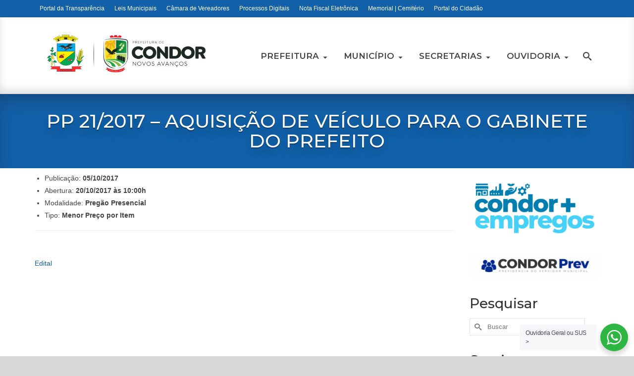

--- FILE ---
content_type: text/html; charset=UTF-8
request_url: https://www.condor.rs.gov.br/prefeitura/licitacoes/licitacoes-2017/pp-212017-aquisicao-de-veiculo-para-o-gabinete-do-prefeito/
body_size: 91241
content:
<!DOCTYPE html>
<html class="no-js" lang="pt-BR" itemscope="itemscope" itemtype="https://schema.org/WebPage" >
<head>
  <meta charset="UTF-8">
  <meta name="viewport" content="width=device-width, initial-scale=1.0">
  <meta http-equiv="X-UA-Compatible" content="IE=edge">
  <title>PP 21/2017 &#8211; AQUISIÇÃO DE VEÍCULO PARA O GABINETE DO PREFEITO &#8211; Prefeitura Municipal de Condor</title>
<meta name='robots' content='max-image-preview:large' />
<link rel='dns-prefetch' href='//fonts.googleapis.com' />
<link rel="alternate" type="application/rss+xml" title="Feed para Prefeitura Municipal de Condor &raquo;" href="https://www.condor.rs.gov.br/feed/" />
<link rel="alternate" type="application/rss+xml" title="Feed de comentários para Prefeitura Municipal de Condor &raquo;" href="https://www.condor.rs.gov.br/comments/feed/" />
<link rel="alternate" title="oEmbed (JSON)" type="application/json+oembed" href="https://www.condor.rs.gov.br/wp-json/oembed/1.0/embed?url=https%3A%2F%2Fwww.condor.rs.gov.br%2Fprefeitura%2Flicitacoes%2Flicitacoes-2017%2Fpp-212017-aquisicao-de-veiculo-para-o-gabinete-do-prefeito%2F" />
<link rel="alternate" title="oEmbed (XML)" type="text/xml+oembed" href="https://www.condor.rs.gov.br/wp-json/oembed/1.0/embed?url=https%3A%2F%2Fwww.condor.rs.gov.br%2Fprefeitura%2Flicitacoes%2Flicitacoes-2017%2Fpp-212017-aquisicao-de-veiculo-para-o-gabinete-do-prefeito%2F&#038;format=xml" />
<style id='wp-img-auto-sizes-contain-inline-css' type='text/css'>
img:is([sizes=auto i],[sizes^="auto," i]){contain-intrinsic-size:3000px 1500px}
/*# sourceURL=wp-img-auto-sizes-contain-inline-css */
</style>
<style id='wp-emoji-styles-inline-css' type='text/css'>

	img.wp-smiley, img.emoji {
		display: inline !important;
		border: none !important;
		box-shadow: none !important;
		height: 1em !important;
		width: 1em !important;
		margin: 0 0.07em !important;
		vertical-align: -0.1em !important;
		background: none !important;
		padding: 0 !important;
	}
/*# sourceURL=wp-emoji-styles-inline-css */
</style>
<style id='wp-block-library-inline-css' type='text/css'>
:root{--wp-block-synced-color:#7a00df;--wp-block-synced-color--rgb:122,0,223;--wp-bound-block-color:var(--wp-block-synced-color);--wp-editor-canvas-background:#ddd;--wp-admin-theme-color:#007cba;--wp-admin-theme-color--rgb:0,124,186;--wp-admin-theme-color-darker-10:#006ba1;--wp-admin-theme-color-darker-10--rgb:0,107,160.5;--wp-admin-theme-color-darker-20:#005a87;--wp-admin-theme-color-darker-20--rgb:0,90,135;--wp-admin-border-width-focus:2px}@media (min-resolution:192dpi){:root{--wp-admin-border-width-focus:1.5px}}.wp-element-button{cursor:pointer}:root .has-very-light-gray-background-color{background-color:#eee}:root .has-very-dark-gray-background-color{background-color:#313131}:root .has-very-light-gray-color{color:#eee}:root .has-very-dark-gray-color{color:#313131}:root .has-vivid-green-cyan-to-vivid-cyan-blue-gradient-background{background:linear-gradient(135deg,#00d084,#0693e3)}:root .has-purple-crush-gradient-background{background:linear-gradient(135deg,#34e2e4,#4721fb 50%,#ab1dfe)}:root .has-hazy-dawn-gradient-background{background:linear-gradient(135deg,#faaca8,#dad0ec)}:root .has-subdued-olive-gradient-background{background:linear-gradient(135deg,#fafae1,#67a671)}:root .has-atomic-cream-gradient-background{background:linear-gradient(135deg,#fdd79a,#004a59)}:root .has-nightshade-gradient-background{background:linear-gradient(135deg,#330968,#31cdcf)}:root .has-midnight-gradient-background{background:linear-gradient(135deg,#020381,#2874fc)}:root{--wp--preset--font-size--normal:16px;--wp--preset--font-size--huge:42px}.has-regular-font-size{font-size:1em}.has-larger-font-size{font-size:2.625em}.has-normal-font-size{font-size:var(--wp--preset--font-size--normal)}.has-huge-font-size{font-size:var(--wp--preset--font-size--huge)}.has-text-align-center{text-align:center}.has-text-align-left{text-align:left}.has-text-align-right{text-align:right}.has-fit-text{white-space:nowrap!important}#end-resizable-editor-section{display:none}.aligncenter{clear:both}.items-justified-left{justify-content:flex-start}.items-justified-center{justify-content:center}.items-justified-right{justify-content:flex-end}.items-justified-space-between{justify-content:space-between}.screen-reader-text{border:0;clip-path:inset(50%);height:1px;margin:-1px;overflow:hidden;padding:0;position:absolute;width:1px;word-wrap:normal!important}.screen-reader-text:focus{background-color:#ddd;clip-path:none;color:#444;display:block;font-size:1em;height:auto;left:5px;line-height:normal;padding:15px 23px 14px;text-decoration:none;top:5px;width:auto;z-index:100000}html :where(.has-border-color){border-style:solid}html :where([style*=border-top-color]){border-top-style:solid}html :where([style*=border-right-color]){border-right-style:solid}html :where([style*=border-bottom-color]){border-bottom-style:solid}html :where([style*=border-left-color]){border-left-style:solid}html :where([style*=border-width]){border-style:solid}html :where([style*=border-top-width]){border-top-style:solid}html :where([style*=border-right-width]){border-right-style:solid}html :where([style*=border-bottom-width]){border-bottom-style:solid}html :where([style*=border-left-width]){border-left-style:solid}html :where(img[class*=wp-image-]){height:auto;max-width:100%}:where(figure){margin:0 0 1em}html :where(.is-position-sticky){--wp-admin--admin-bar--position-offset:var(--wp-admin--admin-bar--height,0px)}@media screen and (max-width:600px){html :where(.is-position-sticky){--wp-admin--admin-bar--position-offset:0px}}

/*# sourceURL=wp-block-library-inline-css */
</style><style id='wp-block-image-inline-css' type='text/css'>
.wp-block-image>a,.wp-block-image>figure>a{display:inline-block}.wp-block-image img{box-sizing:border-box;height:auto;max-width:100%;vertical-align:bottom}@media not (prefers-reduced-motion){.wp-block-image img.hide{visibility:hidden}.wp-block-image img.show{animation:show-content-image .4s}}.wp-block-image[style*=border-radius] img,.wp-block-image[style*=border-radius]>a{border-radius:inherit}.wp-block-image.has-custom-border img{box-sizing:border-box}.wp-block-image.aligncenter{text-align:center}.wp-block-image.alignfull>a,.wp-block-image.alignwide>a{width:100%}.wp-block-image.alignfull img,.wp-block-image.alignwide img{height:auto;width:100%}.wp-block-image .aligncenter,.wp-block-image .alignleft,.wp-block-image .alignright,.wp-block-image.aligncenter,.wp-block-image.alignleft,.wp-block-image.alignright{display:table}.wp-block-image .aligncenter>figcaption,.wp-block-image .alignleft>figcaption,.wp-block-image .alignright>figcaption,.wp-block-image.aligncenter>figcaption,.wp-block-image.alignleft>figcaption,.wp-block-image.alignright>figcaption{caption-side:bottom;display:table-caption}.wp-block-image .alignleft{float:left;margin:.5em 1em .5em 0}.wp-block-image .alignright{float:right;margin:.5em 0 .5em 1em}.wp-block-image .aligncenter{margin-left:auto;margin-right:auto}.wp-block-image :where(figcaption){margin-bottom:1em;margin-top:.5em}.wp-block-image.is-style-circle-mask img{border-radius:9999px}@supports ((-webkit-mask-image:none) or (mask-image:none)) or (-webkit-mask-image:none){.wp-block-image.is-style-circle-mask img{border-radius:0;-webkit-mask-image:url('data:image/svg+xml;utf8,<svg viewBox="0 0 100 100" xmlns="http://www.w3.org/2000/svg"><circle cx="50" cy="50" r="50"/></svg>');mask-image:url('data:image/svg+xml;utf8,<svg viewBox="0 0 100 100" xmlns="http://www.w3.org/2000/svg"><circle cx="50" cy="50" r="50"/></svg>');mask-mode:alpha;-webkit-mask-position:center;mask-position:center;-webkit-mask-repeat:no-repeat;mask-repeat:no-repeat;-webkit-mask-size:contain;mask-size:contain}}:root :where(.wp-block-image.is-style-rounded img,.wp-block-image .is-style-rounded img){border-radius:9999px}.wp-block-image figure{margin:0}.wp-lightbox-container{display:flex;flex-direction:column;position:relative}.wp-lightbox-container img{cursor:zoom-in}.wp-lightbox-container img:hover+button{opacity:1}.wp-lightbox-container button{align-items:center;backdrop-filter:blur(16px) saturate(180%);background-color:#5a5a5a40;border:none;border-radius:4px;cursor:zoom-in;display:flex;height:20px;justify-content:center;opacity:0;padding:0;position:absolute;right:16px;text-align:center;top:16px;width:20px;z-index:100}@media not (prefers-reduced-motion){.wp-lightbox-container button{transition:opacity .2s ease}}.wp-lightbox-container button:focus-visible{outline:3px auto #5a5a5a40;outline:3px auto -webkit-focus-ring-color;outline-offset:3px}.wp-lightbox-container button:hover{cursor:pointer;opacity:1}.wp-lightbox-container button:focus{opacity:1}.wp-lightbox-container button:focus,.wp-lightbox-container button:hover,.wp-lightbox-container button:not(:hover):not(:active):not(.has-background){background-color:#5a5a5a40;border:none}.wp-lightbox-overlay{box-sizing:border-box;cursor:zoom-out;height:100vh;left:0;overflow:hidden;position:fixed;top:0;visibility:hidden;width:100%;z-index:100000}.wp-lightbox-overlay .close-button{align-items:center;cursor:pointer;display:flex;justify-content:center;min-height:40px;min-width:40px;padding:0;position:absolute;right:calc(env(safe-area-inset-right) + 16px);top:calc(env(safe-area-inset-top) + 16px);z-index:5000000}.wp-lightbox-overlay .close-button:focus,.wp-lightbox-overlay .close-button:hover,.wp-lightbox-overlay .close-button:not(:hover):not(:active):not(.has-background){background:none;border:none}.wp-lightbox-overlay .lightbox-image-container{height:var(--wp--lightbox-container-height);left:50%;overflow:hidden;position:absolute;top:50%;transform:translate(-50%,-50%);transform-origin:top left;width:var(--wp--lightbox-container-width);z-index:9999999999}.wp-lightbox-overlay .wp-block-image{align-items:center;box-sizing:border-box;display:flex;height:100%;justify-content:center;margin:0;position:relative;transform-origin:0 0;width:100%;z-index:3000000}.wp-lightbox-overlay .wp-block-image img{height:var(--wp--lightbox-image-height);min-height:var(--wp--lightbox-image-height);min-width:var(--wp--lightbox-image-width);width:var(--wp--lightbox-image-width)}.wp-lightbox-overlay .wp-block-image figcaption{display:none}.wp-lightbox-overlay button{background:none;border:none}.wp-lightbox-overlay .scrim{background-color:#fff;height:100%;opacity:.9;position:absolute;width:100%;z-index:2000000}.wp-lightbox-overlay.active{visibility:visible}@media not (prefers-reduced-motion){.wp-lightbox-overlay.active{animation:turn-on-visibility .25s both}.wp-lightbox-overlay.active img{animation:turn-on-visibility .35s both}.wp-lightbox-overlay.show-closing-animation:not(.active){animation:turn-off-visibility .35s both}.wp-lightbox-overlay.show-closing-animation:not(.active) img{animation:turn-off-visibility .25s both}.wp-lightbox-overlay.zoom.active{animation:none;opacity:1;visibility:visible}.wp-lightbox-overlay.zoom.active .lightbox-image-container{animation:lightbox-zoom-in .4s}.wp-lightbox-overlay.zoom.active .lightbox-image-container img{animation:none}.wp-lightbox-overlay.zoom.active .scrim{animation:turn-on-visibility .4s forwards}.wp-lightbox-overlay.zoom.show-closing-animation:not(.active){animation:none}.wp-lightbox-overlay.zoom.show-closing-animation:not(.active) .lightbox-image-container{animation:lightbox-zoom-out .4s}.wp-lightbox-overlay.zoom.show-closing-animation:not(.active) .lightbox-image-container img{animation:none}.wp-lightbox-overlay.zoom.show-closing-animation:not(.active) .scrim{animation:turn-off-visibility .4s forwards}}@keyframes show-content-image{0%{visibility:hidden}99%{visibility:hidden}to{visibility:visible}}@keyframes turn-on-visibility{0%{opacity:0}to{opacity:1}}@keyframes turn-off-visibility{0%{opacity:1;visibility:visible}99%{opacity:0;visibility:visible}to{opacity:0;visibility:hidden}}@keyframes lightbox-zoom-in{0%{transform:translate(calc((-100vw + var(--wp--lightbox-scrollbar-width))/2 + var(--wp--lightbox-initial-left-position)),calc(-50vh + var(--wp--lightbox-initial-top-position))) scale(var(--wp--lightbox-scale))}to{transform:translate(-50%,-50%) scale(1)}}@keyframes lightbox-zoom-out{0%{transform:translate(-50%,-50%) scale(1);visibility:visible}99%{visibility:visible}to{transform:translate(calc((-100vw + var(--wp--lightbox-scrollbar-width))/2 + var(--wp--lightbox-initial-left-position)),calc(-50vh + var(--wp--lightbox-initial-top-position))) scale(var(--wp--lightbox-scale));visibility:hidden}}
/*# sourceURL=https://www.condor.rs.gov.br/wordpress/wp-includes/blocks/image/style.min.css */
</style>
<style id='wp-block-paragraph-inline-css' type='text/css'>
.is-small-text{font-size:.875em}.is-regular-text{font-size:1em}.is-large-text{font-size:2.25em}.is-larger-text{font-size:3em}.has-drop-cap:not(:focus):first-letter{float:left;font-size:8.4em;font-style:normal;font-weight:100;line-height:.68;margin:.05em .1em 0 0;text-transform:uppercase}body.rtl .has-drop-cap:not(:focus):first-letter{float:none;margin-left:.1em}p.has-drop-cap.has-background{overflow:hidden}:root :where(p.has-background){padding:1.25em 2.375em}:where(p.has-text-color:not(.has-link-color)) a{color:inherit}p.has-text-align-left[style*="writing-mode:vertical-lr"],p.has-text-align-right[style*="writing-mode:vertical-rl"]{rotate:180deg}
/*# sourceURL=https://www.condor.rs.gov.br/wordpress/wp-includes/blocks/paragraph/style.min.css */
</style>
<style id='global-styles-inline-css' type='text/css'>
:root{--wp--preset--aspect-ratio--square: 1;--wp--preset--aspect-ratio--4-3: 4/3;--wp--preset--aspect-ratio--3-4: 3/4;--wp--preset--aspect-ratio--3-2: 3/2;--wp--preset--aspect-ratio--2-3: 2/3;--wp--preset--aspect-ratio--16-9: 16/9;--wp--preset--aspect-ratio--9-16: 9/16;--wp--preset--color--black: #000;--wp--preset--color--cyan-bluish-gray: #abb8c3;--wp--preset--color--white: #fff;--wp--preset--color--pale-pink: #f78da7;--wp--preset--color--vivid-red: #cf2e2e;--wp--preset--color--luminous-vivid-orange: #ff6900;--wp--preset--color--luminous-vivid-amber: #fcb900;--wp--preset--color--light-green-cyan: #7bdcb5;--wp--preset--color--vivid-green-cyan: #00d084;--wp--preset--color--pale-cyan-blue: #8ed1fc;--wp--preset--color--vivid-cyan-blue: #0693e3;--wp--preset--color--vivid-purple: #9b51e0;--wp--preset--color--virtue-primary: #1260a8;--wp--preset--color--virtue-primary-light: #2f81cd;--wp--preset--color--very-light-gray: #eee;--wp--preset--color--very-dark-gray: #444;--wp--preset--gradient--vivid-cyan-blue-to-vivid-purple: linear-gradient(135deg,rgb(6,147,227) 0%,rgb(155,81,224) 100%);--wp--preset--gradient--light-green-cyan-to-vivid-green-cyan: linear-gradient(135deg,rgb(122,220,180) 0%,rgb(0,208,130) 100%);--wp--preset--gradient--luminous-vivid-amber-to-luminous-vivid-orange: linear-gradient(135deg,rgb(252,185,0) 0%,rgb(255,105,0) 100%);--wp--preset--gradient--luminous-vivid-orange-to-vivid-red: linear-gradient(135deg,rgb(255,105,0) 0%,rgb(207,46,46) 100%);--wp--preset--gradient--very-light-gray-to-cyan-bluish-gray: linear-gradient(135deg,rgb(238,238,238) 0%,rgb(169,184,195) 100%);--wp--preset--gradient--cool-to-warm-spectrum: linear-gradient(135deg,rgb(74,234,220) 0%,rgb(151,120,209) 20%,rgb(207,42,186) 40%,rgb(238,44,130) 60%,rgb(251,105,98) 80%,rgb(254,248,76) 100%);--wp--preset--gradient--blush-light-purple: linear-gradient(135deg,rgb(255,206,236) 0%,rgb(152,150,240) 100%);--wp--preset--gradient--blush-bordeaux: linear-gradient(135deg,rgb(254,205,165) 0%,rgb(254,45,45) 50%,rgb(107,0,62) 100%);--wp--preset--gradient--luminous-dusk: linear-gradient(135deg,rgb(255,203,112) 0%,rgb(199,81,192) 50%,rgb(65,88,208) 100%);--wp--preset--gradient--pale-ocean: linear-gradient(135deg,rgb(255,245,203) 0%,rgb(182,227,212) 50%,rgb(51,167,181) 100%);--wp--preset--gradient--electric-grass: linear-gradient(135deg,rgb(202,248,128) 0%,rgb(113,206,126) 100%);--wp--preset--gradient--midnight: linear-gradient(135deg,rgb(2,3,129) 0%,rgb(40,116,252) 100%);--wp--preset--font-size--small: 13px;--wp--preset--font-size--medium: 20px;--wp--preset--font-size--large: 36px;--wp--preset--font-size--x-large: 42px;--wp--preset--spacing--20: 0.44rem;--wp--preset--spacing--30: 0.67rem;--wp--preset--spacing--40: 1rem;--wp--preset--spacing--50: 1.5rem;--wp--preset--spacing--60: 2.25rem;--wp--preset--spacing--70: 3.38rem;--wp--preset--spacing--80: 5.06rem;--wp--preset--shadow--natural: 6px 6px 9px rgba(0, 0, 0, 0.2);--wp--preset--shadow--deep: 12px 12px 50px rgba(0, 0, 0, 0.4);--wp--preset--shadow--sharp: 6px 6px 0px rgba(0, 0, 0, 0.2);--wp--preset--shadow--outlined: 6px 6px 0px -3px rgb(255, 255, 255), 6px 6px rgb(0, 0, 0);--wp--preset--shadow--crisp: 6px 6px 0px rgb(0, 0, 0);}:where(.is-layout-flex){gap: 0.5em;}:where(.is-layout-grid){gap: 0.5em;}body .is-layout-flex{display: flex;}.is-layout-flex{flex-wrap: wrap;align-items: center;}.is-layout-flex > :is(*, div){margin: 0;}body .is-layout-grid{display: grid;}.is-layout-grid > :is(*, div){margin: 0;}:where(.wp-block-columns.is-layout-flex){gap: 2em;}:where(.wp-block-columns.is-layout-grid){gap: 2em;}:where(.wp-block-post-template.is-layout-flex){gap: 1.25em;}:where(.wp-block-post-template.is-layout-grid){gap: 1.25em;}.has-black-color{color: var(--wp--preset--color--black) !important;}.has-cyan-bluish-gray-color{color: var(--wp--preset--color--cyan-bluish-gray) !important;}.has-white-color{color: var(--wp--preset--color--white) !important;}.has-pale-pink-color{color: var(--wp--preset--color--pale-pink) !important;}.has-vivid-red-color{color: var(--wp--preset--color--vivid-red) !important;}.has-luminous-vivid-orange-color{color: var(--wp--preset--color--luminous-vivid-orange) !important;}.has-luminous-vivid-amber-color{color: var(--wp--preset--color--luminous-vivid-amber) !important;}.has-light-green-cyan-color{color: var(--wp--preset--color--light-green-cyan) !important;}.has-vivid-green-cyan-color{color: var(--wp--preset--color--vivid-green-cyan) !important;}.has-pale-cyan-blue-color{color: var(--wp--preset--color--pale-cyan-blue) !important;}.has-vivid-cyan-blue-color{color: var(--wp--preset--color--vivid-cyan-blue) !important;}.has-vivid-purple-color{color: var(--wp--preset--color--vivid-purple) !important;}.has-black-background-color{background-color: var(--wp--preset--color--black) !important;}.has-cyan-bluish-gray-background-color{background-color: var(--wp--preset--color--cyan-bluish-gray) !important;}.has-white-background-color{background-color: var(--wp--preset--color--white) !important;}.has-pale-pink-background-color{background-color: var(--wp--preset--color--pale-pink) !important;}.has-vivid-red-background-color{background-color: var(--wp--preset--color--vivid-red) !important;}.has-luminous-vivid-orange-background-color{background-color: var(--wp--preset--color--luminous-vivid-orange) !important;}.has-luminous-vivid-amber-background-color{background-color: var(--wp--preset--color--luminous-vivid-amber) !important;}.has-light-green-cyan-background-color{background-color: var(--wp--preset--color--light-green-cyan) !important;}.has-vivid-green-cyan-background-color{background-color: var(--wp--preset--color--vivid-green-cyan) !important;}.has-pale-cyan-blue-background-color{background-color: var(--wp--preset--color--pale-cyan-blue) !important;}.has-vivid-cyan-blue-background-color{background-color: var(--wp--preset--color--vivid-cyan-blue) !important;}.has-vivid-purple-background-color{background-color: var(--wp--preset--color--vivid-purple) !important;}.has-black-border-color{border-color: var(--wp--preset--color--black) !important;}.has-cyan-bluish-gray-border-color{border-color: var(--wp--preset--color--cyan-bluish-gray) !important;}.has-white-border-color{border-color: var(--wp--preset--color--white) !important;}.has-pale-pink-border-color{border-color: var(--wp--preset--color--pale-pink) !important;}.has-vivid-red-border-color{border-color: var(--wp--preset--color--vivid-red) !important;}.has-luminous-vivid-orange-border-color{border-color: var(--wp--preset--color--luminous-vivid-orange) !important;}.has-luminous-vivid-amber-border-color{border-color: var(--wp--preset--color--luminous-vivid-amber) !important;}.has-light-green-cyan-border-color{border-color: var(--wp--preset--color--light-green-cyan) !important;}.has-vivid-green-cyan-border-color{border-color: var(--wp--preset--color--vivid-green-cyan) !important;}.has-pale-cyan-blue-border-color{border-color: var(--wp--preset--color--pale-cyan-blue) !important;}.has-vivid-cyan-blue-border-color{border-color: var(--wp--preset--color--vivid-cyan-blue) !important;}.has-vivid-purple-border-color{border-color: var(--wp--preset--color--vivid-purple) !important;}.has-vivid-cyan-blue-to-vivid-purple-gradient-background{background: var(--wp--preset--gradient--vivid-cyan-blue-to-vivid-purple) !important;}.has-light-green-cyan-to-vivid-green-cyan-gradient-background{background: var(--wp--preset--gradient--light-green-cyan-to-vivid-green-cyan) !important;}.has-luminous-vivid-amber-to-luminous-vivid-orange-gradient-background{background: var(--wp--preset--gradient--luminous-vivid-amber-to-luminous-vivid-orange) !important;}.has-luminous-vivid-orange-to-vivid-red-gradient-background{background: var(--wp--preset--gradient--luminous-vivid-orange-to-vivid-red) !important;}.has-very-light-gray-to-cyan-bluish-gray-gradient-background{background: var(--wp--preset--gradient--very-light-gray-to-cyan-bluish-gray) !important;}.has-cool-to-warm-spectrum-gradient-background{background: var(--wp--preset--gradient--cool-to-warm-spectrum) !important;}.has-blush-light-purple-gradient-background{background: var(--wp--preset--gradient--blush-light-purple) !important;}.has-blush-bordeaux-gradient-background{background: var(--wp--preset--gradient--blush-bordeaux) !important;}.has-luminous-dusk-gradient-background{background: var(--wp--preset--gradient--luminous-dusk) !important;}.has-pale-ocean-gradient-background{background: var(--wp--preset--gradient--pale-ocean) !important;}.has-electric-grass-gradient-background{background: var(--wp--preset--gradient--electric-grass) !important;}.has-midnight-gradient-background{background: var(--wp--preset--gradient--midnight) !important;}.has-small-font-size{font-size: var(--wp--preset--font-size--small) !important;}.has-medium-font-size{font-size: var(--wp--preset--font-size--medium) !important;}.has-large-font-size{font-size: var(--wp--preset--font-size--large) !important;}.has-x-large-font-size{font-size: var(--wp--preset--font-size--x-large) !important;}
/*# sourceURL=global-styles-inline-css */
</style>

<style id='classic-theme-styles-inline-css' type='text/css'>
/*! This file is auto-generated */
.wp-block-button__link{color:#fff;background-color:#32373c;border-radius:9999px;box-shadow:none;text-decoration:none;padding:calc(.667em + 2px) calc(1.333em + 2px);font-size:1.125em}.wp-block-file__button{background:#32373c;color:#fff;text-decoration:none}
/*# sourceURL=/wp-includes/css/classic-themes.min.css */
</style>
<link rel='stylesheet' id='nta-css-popup-css' href='https://www.condor.rs.gov.br/wordpress/wp-content/plugins/wp-whatsapp/assets/dist/css/style.css?ver=1a29e766d973f9f8e8df80464bb8d4ce' type='text/css' media='all' />
<link rel='stylesheet' id='pb_animate-css' href='https://www.condor.rs.gov.br/wordpress/wp-content/plugins/ays-popup-box/public/css/animate.css?ver=6.1.2' type='text/css' media='all' />
<style id='kadence-blocks-global-variables-inline-css' type='text/css'>
:root {--global-kb-font-size-sm:clamp(0.8rem, 0.73rem + 0.217vw, 0.9rem);--global-kb-font-size-md:clamp(1.1rem, 0.995rem + 0.326vw, 1.25rem);--global-kb-font-size-lg:clamp(1.75rem, 1.576rem + 0.543vw, 2rem);--global-kb-font-size-xl:clamp(2.25rem, 1.728rem + 1.63vw, 3rem);--global-kb-font-size-xxl:clamp(2.5rem, 1.456rem + 3.26vw, 4rem);--global-kb-font-size-xxxl:clamp(2.75rem, 0.489rem + 7.065vw, 6rem);}:root {--global-palette1: #3182CE;--global-palette2: #2B6CB0;--global-palette3: #1A202C;--global-palette4: #2D3748;--global-palette5: #4A5568;--global-palette6: #718096;--global-palette7: #EDF2F7;--global-palette8: #F7FAFC;--global-palette9: #ffffff;}
/*# sourceURL=kadence-blocks-global-variables-inline-css */
</style>
<link rel='stylesheet' id='kadence_slider_css-css' href='https://www.condor.rs.gov.br/wordpress/wp-content/plugins/kadence-slider/css/ksp.css?ver=2.3.6' type='text/css' media='all' />
<link rel='stylesheet' id='virtue_main-css' href='https://www.condor.rs.gov.br/wordpress/wp-content/themes/virtue_premium/assets/css/virtue.css?ver=4.10.13' type='text/css' media='all' />
<link rel='stylesheet' id='virtue_print-css' href='https://www.condor.rs.gov.br/wordpress/wp-content/themes/virtue_premium/assets/css/virtue_print.css?ver=4.10.13' type='text/css' media='print' />
<link rel='stylesheet' id='virtue_icons-css' href='https://www.condor.rs.gov.br/wordpress/wp-content/themes/virtue_premium/assets/css/virtue_icons.css?ver=4.10.13' type='text/css' media='all' />
<link rel='stylesheet' id='virtue_skin-css' href='https://www.condor.rs.gov.br/wordpress/wp-content/themes/virtue_premium/assets/css/skins/default.css?ver=4.10.13' type='text/css' media='all' />
<link rel='stylesheet' id='redux-google-fonts-virtue_premium-css' href='https://fonts.googleapis.com/css?family=Muli%3A400%7CLato%3A400%2C700%7CMontserrat%3A500%2C600%7CRoboto%3A400%2C500&#038;subset=latin&#038;ver=6.9' type='text/css' media='all' />
<link rel='stylesheet' id='redux-google-fonts-kadence_slider-css' href='https://fonts.googleapis.com/css?family=Raleway%3A800%2C600%2C400%2C300%2C200&#038;ver=6.9' type='text/css' media='all' />
<script type="text/javascript" src="https://www.condor.rs.gov.br/wordpress/wp-includes/js/jquery/jquery.min.js?ver=3.7.1" id="jquery-core-js"></script>
<script type="text/javascript" src="https://www.condor.rs.gov.br/wordpress/wp-includes/js/jquery/jquery-migrate.min.js?ver=3.4.1" id="jquery-migrate-js"></script>
<script type="text/javascript" id="ays-pb-js-extra">
/* <![CDATA[ */
var pbLocalizeObj = {"ajax":"https://www.condor.rs.gov.br/wordpress/wp-admin/admin-ajax.php","seconds":"seconds","thisWillClose":"This will close in","icons":{"close_icon":"\u003Csvg class=\"ays_pb_material_close_icon\" xmlns=\"https://www.w3.org/2000/svg\" height=\"36px\" viewBox=\"0 0 24 24\" width=\"36px\" fill=\"#000000\" alt=\"Pop-up Close\"\u003E\u003Cpath d=\"M0 0h24v24H0z\" fill=\"none\"/\u003E\u003Cpath d=\"M19 6.41L17.59 5 12 10.59 6.41 5 5 6.41 10.59 12 5 17.59 6.41 19 12 13.41 17.59 19 19 17.59 13.41 12z\"/\u003E\u003C/svg\u003E","close_circle_icon":"\u003Csvg class=\"ays_pb_material_close_circle_icon\" xmlns=\"https://www.w3.org/2000/svg\" height=\"24\" viewBox=\"0 0 24 24\" width=\"36\" alt=\"Pop-up Close\"\u003E\u003Cpath d=\"M0 0h24v24H0z\" fill=\"none\"/\u003E\u003Cpath d=\"M12 2C6.47 2 2 6.47 2 12s4.47 10 10 10 10-4.47 10-10S17.53 2 12 2zm5 13.59L15.59 17 12 13.41 8.41 17 7 15.59 10.59 12 7 8.41 8.41 7 12 10.59 15.59 7 17 8.41 13.41 12 17 15.59z\"/\u003E\u003C/svg\u003E","volume_up_icon":"\u003Csvg class=\"ays_pb_fa_volume\" xmlns=\"https://www.w3.org/2000/svg\" height=\"24\" viewBox=\"0 0 24 24\" width=\"36\"\u003E\u003Cpath d=\"M0 0h24v24H0z\" fill=\"none\"/\u003E\u003Cpath d=\"M3 9v6h4l5 5V4L7 9H3zm13.5 3c0-1.77-1.02-3.29-2.5-4.03v8.05c1.48-.73 2.5-2.25 2.5-4.02zM14 3.23v2.06c2.89.86 5 3.54 5 6.71s-2.11 5.85-5 6.71v2.06c4.01-.91 7-4.49 7-8.77s-2.99-7.86-7-8.77z\"/\u003E\u003C/svg\u003E","volume_mute_icon":"\u003Csvg xmlns=\"https://www.w3.org/2000/svg\" height=\"24\" viewBox=\"0 0 24 24\" width=\"24\"\u003E\u003Cpath d=\"M0 0h24v24H0z\" fill=\"none\"/\u003E\u003Cpath d=\"M7 9v6h4l5 5V4l-5 5H7z\"/\u003E\u003C/svg\u003E"}};
//# sourceURL=ays-pb-js-extra
/* ]]> */
</script>
<script type="text/javascript" src="https://www.condor.rs.gov.br/wordpress/wp-content/plugins/ays-popup-box/public/js/ays-pb-public.js?ver=6.1.2" id="ays-pb-js"></script>
<link rel="https://api.w.org/" href="https://www.condor.rs.gov.br/wp-json/" /><link rel="alternate" title="JSON" type="application/json" href="https://www.condor.rs.gov.br/wp-json/wp/v2/pages/1159" /><link rel="canonical" href="https://www.condor.rs.gov.br/prefeitura/licitacoes/licitacoes-2017/pp-212017-aquisicao-de-veiculo-para-o-gabinete-do-prefeito/" />
<style type="text/css" id="kt-custom-css">#logo {padding-top:35px;}#logo {padding-bottom:25px;}#logo {margin-left:25px;}#logo {margin-right:0px;}#nav-main, .nav-main {margin-top:60px;}#nav-main, .nav-main  {margin-bottom:0px;}.headerfont, .tp-caption, .yith-wcan-list li, .yith-wcan .yith-wcan-reset-navigation, ul.yith-wcan-label li a, .price {font-family:Montserrat;} 
  .topbarmenu ul li {font-family:Montserrat;}
  #kadbreadcrumbs {font-family:Arial, Helvetica, sans-serif;}.home-iconmenu a, .home-iconmenu .home-icon-item {background:#2b8bc6;}.home-iconmenu a h4, .home-iconmenu a i, .home-iconmenu a p, .home-iconmenu .home-icon-item h4, .home-iconmenu .home-icon-item p, .home-iconmenu .home-icon-item i {color:#ffffff;} .home-iconmenu a:hover h4, .home-iconmenu a:hover i, .home-iconmenu a:hover p, .home-iconmenu .home-icon-item:hover h4, .home-iconmenu .home-icon-item:hover i, .home-iconmenu .home-icon-item:hover p {color:#fff;} a:hover, .has-virtue-primary-light-color {color: #2f81cd;} .kad-btn-primary:hover, .button.pay:hover, .login .form-row .button:hover, #payment #place_order:hover, .yith-wcan .yith-wcan-reset-navigation:hover, .widget_shopping_cart_content .checkout:hover,.single_add_to_cart_button:hover,
.woocommerce-message .button:hover, #commentform .form-submit #submit:hover, .wpcf7 input.wpcf7-submit:hover, .track_order .button:hover, .widget_layered_nav_filters ul li a:hover, .cart_totals .checkout-button:hover,.shipping-calculator-form .button:hover,
.widget_layered_nav ul li.chosen a:hover, .shop_table .actions input[type=submit].checkout-button:hover, #kad-head-cart-popup a.button.checkout:hover, input[type="submit"].button:hover, .product_item.hidetheaction:hover .kad_add_to_cart, .post-password-form input[type="submit"]:hover, .has-virtue-primary-light-background-color {background: #2f81cd;}.color_gray, #kadbreadcrumbs a, .subhead, .subhead a, .posttags, .posttags a, .product_meta a, .kadence_recent_posts .postclass a {color:#515151;}#containerfooter h3, #containerfooter h5, #containerfooter, .footercredits p, .footerclass a, .footernav ul li a {color:#444444;}.home-message:hover {background-color:#1260a8; background-color: rgba(18, 96, 168, 0.6);}
  nav.woocommerce-pagination ul li a:hover, .wp-pagenavi a:hover, .panel-heading .accordion-toggle, .variations .kad_radio_variations label:hover, .variations .kad_radio_variations input[type=radio]:focus + label, .variations .kad_radio_variations label.selectedValue, .variations .kad_radio_variations input[type=radio]:checked + label {border-color: #1260a8;}
  a, a:focus, #nav-main ul.sf-menu ul li a:hover, .product_price ins .amount, .price ins .amount, .color_primary, .primary-color, #logo a.brand, #nav-main ul.sf-menu a:hover,
  .woocommerce-message:before, .woocommerce-info:before, #nav-second ul.sf-menu a:hover, .footerclass a:hover, .posttags a:hover, .subhead a:hover, .nav-trigger-case:hover .kad-menu-name, 
  .nav-trigger-case:hover .kad-navbtn, #kadbreadcrumbs a:hover, #wp-calendar a, .testimonialbox .kadtestimoniallink:hover, .star-rating, .has-virtue-primary-color {color: #1260a8;}
.widget_price_filter .ui-slider .ui-slider-handle, .product_item .kad_add_to_cart:hover, .product_item.hidetheaction:hover .kad_add_to_cart:hover, .kad-btn-primary, .button.pay, html .woocommerce-page .widget_layered_nav ul.yith-wcan-label li a:hover, html .woocommerce-page .widget_layered_nav ul.yith-wcan-label li.chosen a,
.product-category.grid_item a:hover h5, .woocommerce-message .button, .widget_layered_nav_filters ul li a, .widget_layered_nav ul li.chosen a, .track_order .button, .wpcf7 input.wpcf7-submit, .yith-wcan .yith-wcan-reset-navigation,.single_add_to_cart_button,
#containerfooter .menu li a:hover, .bg_primary, .portfolionav a:hover, .home-iconmenu a:hover, .home-iconmenu .home-icon-item:hover, p.demo_store, .topclass, #commentform .form-submit #submit, .kad-hover-bg-primary:hover, .widget_shopping_cart_content .checkout,
.login .form-row .button, .post-password-form input[type="submit"], .menu-cart-btn .kt-cart-total, #kad-head-cart-popup a.button.checkout, .kad-post-navigation .kad-previous-link a:hover, .kad-post-navigation .kad-next-link a:hover, .shipping-calculator-form .button, .cart_totals .checkout-button, .select2-results .select2-highlighted, .variations .kad_radio_variations label.selectedValue, .variations .kad_radio_variations input[type=radio]:checked + label, #payment #place_order, .shop_table .actions input[type=submit].checkout-button, input[type="submit"].button, .productnav a:hover, .image_menu_hover_class, .select2-container--default .select2-results__option--highlighted[aria-selected], .has-virtue-primary-background-color {background: #1260a8;}.headerclass, .mobile-headerclass, .kt-mainnavsticky .sticky-wrapper.is-sticky #nav-main {background:#ffffff    ;}.navclass {background:#2f81cd    ;}.mobileclass {background:#dbdbdb    ;}.footerclass {background:#efefef    ;}body {background:#d8d8d8 ; background-position: 0% 0%;   }input[type=number]::-webkit-inner-spin-button, input[type=number]::-webkit-outer-spin-button { -webkit-appearance: none; margin: 0; } input[type=number] {-moz-appearance: textfield;}.quantity input::-webkit-outer-spin-button,.quantity input::-webkit-inner-spin-button {display: none;}.portfolionav {padding: 10px 0 10px;}.woocommerce-ordering {margin: 16px 0 0;}.product_item .product_details h5 {text-transform: none;}.product_item .product_details h5 {min-height:40px;}#nav-second ul.sf-menu>li {width:25%;}.kad-animation {opacity: 1; top:0;} .kad_portfolio_fade_in, .kad_product_fade_in, .kad_gallery_fade_in, .kad_testimonial_fade_in, .kad_staff_fade_in, .kad_blog_fade_in {opacity: 1;}.kad-header-style-two .nav-main ul.sf-menu > li {width: 25%;}.kad-hidepostauthortop, .postauthortop {display:none;}.postcommentscount {display:none;}[class*="wp-image"] {-webkit-box-shadow: none;-moz-box-shadow: none;box-shadow: none;border:none;}[class*="wp-image"]:hover {-webkit-box-shadow: none;-moz-box-shadow: none;box-shadow: none;border:none;} .light-dropshaddow {-moz-box-shadow: none;-webkit-box-shadow: none;box-shadow: none;}.entry-content p { margin-bottom:16px;}.kad-topbar-left {
 width: 100%;
}</style><link rel="icon" href="https://www.condor.rs.gov.br/wordpress/wp-content/uploads/2019/03/cropped-BRASÃO-2019-32x32.png" sizes="32x32" />
<link rel="icon" href="https://www.condor.rs.gov.br/wordpress/wp-content/uploads/2019/03/cropped-BRASÃO-2019-192x192.png" sizes="192x192" />
<link rel="apple-touch-icon" href="https://www.condor.rs.gov.br/wordpress/wp-content/uploads/2019/03/cropped-BRASÃO-2019-180x180.png" />
<meta name="msapplication-TileImage" content="https://www.condor.rs.gov.br/wordpress/wp-content/uploads/2019/03/cropped-BRASÃO-2019-270x270.png" />
		<style type="text/css" id="wp-custom-css">
			/*close slider mobile*/
@media (max-width: 1024px) {
.sliderclass {display: none;}
#kadbreadcrumbs {display: none;}
.wd-meet-condor{font-size: 20px;}
#nav-main, .nav-main {margin-top:25px;}
}

/*header small fix*/
@media (max-width: 1200px) {
#nav-main, .nav-main {margin-top: 35px;}
}

/* posts recentes height fix */
.blog_carousel .blog_item {
min-height: 0px !important;

}

/*Search Bar Fix*/

#kad-menu-search-popup {
	bottom: -90px;
}

.to_the_top {
	border-radius: 10px;
box-shadow: rgba(0, 0, 0, 0.25) 0px 54px 55px, rgba(0, 0, 0, 0.12) 0px -12px 30px, rgba(0, 0, 0, 0.12) 0px 4px 6px, rgba(0, 0, 0, 0.17) 0px 12px 13px, rgba(0, 0, 0, 0.09) 0px -3px 5px;
}

#topcontrol .to_the_top>a {
		color: #333;
}


/* block icons home styling */
.home-iconmenu .home-icon-item, .home-iconmenu a {
	
border-radius: 5px;
	
box-shadow: rgba(0, 0, 0, 0.4) 0px 2px 4px, rgba(0, 0, 0, 0.3) 0px 7px 13px -3px, rgba(0, 0, 0, 0.2) 0px -3px 0px inset;
	
text-shadow: 0px 2px 1px rgba(0,0,0,0.3),
             0px 8px 13px rgba(0,0,0,0.1),
             0px 18px 23px rgba(0,0,0,0.1);
	
}

.home-iconmenu .home-icon-item, .home-iconmenu h4 {
	font-size: 14px;
	font-weight: bold;
}

/* top banner shadow */
#kad-banner {
-webkit-box-shadow: inset 1px -10px 24px -8px rgba(0,0,0,0.2); 
box-shadow: inset 1px -10px 24px -8px rgba(0,0,0,0.2);
}

/* logo index click fix */
#nav-main {z-index: 1}
.kad-header-right {z-index:1}
#thelogo img {z-index: 10}

/* Titulo das Páginas */
.contentclass {padding-top:0;}

.titleclass {
	background-color: #1260a8;
	text-align: center;
	box-shadow: rgba(50, 50, 93, 0.25) 0px 20px 40px -12px inset, rgba(0, 0, 0, 0.3) 0px 18px 36px -18px inset;
	
	padding-top: 25px;
	padding-bottom: 25px;
	margin-bottom: 0px;
	margin-top:0;
	
}

.titleclass h1 {
	color: #FFF;
	text-shadow: 0px 2px 1px rgba(0,0,0,0.3),
             0px 8px 13px rgba(0,0,0,0.1),
             0px 18px 23px rgba(0,0,0,0.1);
	
		font-family: 'Montserrat', sans-serif;
	
}

#content {
	margin-top: 10px;
}

.page-header {
	border:0;
	margin:0;
	padding:0;
}

/* Breadcrumbs */
.wd-bread-container {
	float: none;
	background: #eee;
	padding: 10px 10px 10px 25px;
	margin: 0 0 20px 0;

	
}

#kadbreadcrumbs {
	visibility: hidden;
	float: none;
	text-align: left;
	margin: 0;
	padding: 0;
	font-size: 12px;
}

.home-padding {

}

.sliderclass {
	margin-bottom:0px;
	padding-bottom:0px;
}

.home-padding {
	padding-bottom: 0;
	margin-bottom: 0;
	padding-top:0;
}

/* topbar font fix */
.topbarmenu .sf-menu a{
font-family: Arial;
font-weight: normal;
}

.hometitle {
	background-color: #1260a8;
	text-align: center;
	box-shadow: rgba(50, 50, 93, 0.25) 0px 20px 40px -12px inset, rgba(0, 0, 0, 0.3) 0px 18px 36px -18px inset;
	border-radius: 5px;
	padding-top: 25px;
	padding-bottom: 25px;
	margin-bottom: 25px;
}

.hometitle {
	color: #FFF;
	text-shadow: 0px 2px 1px rgba(0,0,0,0.3),
             0px 8px 13px rgba(0,0,0,0.1),
             0px 18px 23px rgba(0,0,0,0.1);
}

.postdate {
	color: #fff;
	background-color: #1260a8;
}

#containerfooter .menu li a {
	max-width: none;
	text-align: center;
	padding: 8px;
	border-radius: 2px;
	font-weight: bold;
}

.footercredits {
	text-align: center;
}


/* aumenta footer social */
.virtue_social_widget a {
padding: 10px;
}

.virtue_social_widget a i {
	font-size: 30px ;
}

/* BOTOES PERSONALIZADOS */

.wd-button-1 {
border-radius: 3px;
    background: #2b8bc6;
    padding: 10px 13px 10px 13px;

    text-align: center;
    color: #fff;
box-shadow: rgba(0, 0, 0, 0.3) 0px 2px 4px, rgba(0, 0, 0, 0.3) 0px 5px 13px -3px, rgba(0, 0, 0, 0.2) 0px -3px 0px inset;
    transition: background .4s ease-out;
    -webkit-transition: background .4s ease-out;
	 
	 display: inline-block !important;
		white-space: nowrap; 
}

.wd-button-1 a {
	display: inline-block !important;
}

.wd-button-1:hover {
	background: #226D9C;
	color: #fff;
}

.wd-button-2 {
border-radius: 3px;
	border: 1px #aaa solid;
    background: #eee;
    padding: 5px 8px 5px 8px;
    text-align: center;
    color: #353535;
box-shadow: rgba(0, 0, 0, 0.2) 0px 2px 4px, rgba(0, 0, 0, 0.2) 0px -2px 0px inset;
    transition: background .4s ease-out;
    -webkit-transition: background .4s ease-out;
	 font-size: 11px;
	font-weight: bold;
	 display: inline-block !important;
	margin-left:3px;
	white-space: nowrap; 
}

.wd-button-2 a {
	display: inline-block !important;
}

.wd-button-2:hover {
	background: #ccc;
	color: #000;
	box-shadow: rgba(0, 0, 0, 0.3) 0px 3px 6px, rgba(0, 0, 0, 0.2) 0px -2px 0px inset;
}


.wd-hr-1 {
	  border: 0; 
  height: 1px; 
  background-image: -webkit-linear-gradient(left, #fff, #DBDBDB, #fff);
  background-image: -moz-linear-gradient(left, #fff, #DBDBDB, #fff);
  background-image: -ms-linear-gradient(left, #fff, #DBDBDB, #fff);
  background-image: -o-linear-gradient(left, #fff, #DBDBDB, #fff); 
}

.wd-list-1 ul {
	display: inline;
	list-style: none;
}
.wd-list-1 li {
	display: inline-block;
	margin: 15px 5px 15px 5px;
	font-size: 20px;
	word-wrap: break-word;
	overflow-wrap: break-word;
	white-space: normal;
}

.wd-meet-condor {
	padding: 12px 10px 10px 20px;
	border-radius: 5px;
box-shadow: rgba(50, 50, 93, 0.25) 0px 2px 5px -1px, rgba(0, 0, 0, 0.4) 0px 1px 3px -1px;
	word-wrap: break-word;
	
}

/* CATEGORIAS COLORIDAS */

.subhead {
	visibility:hidden;
}


.wd-cat-slug {
	font-size: 9px;
	position: absolute;
	text-transform: uppercase;
	font-weight: bold;
	top: 0px;
	text-align: center;
	padding: 2px 5px 2px 5px;
	background-color: #eee;
	z-index: 1;
}

.wd-cat-saude {
	background-color: #0099ff;
	color: #fff;
}

.wd-cat-educacao {
	background-color: #cc0000;
	color: #fff;
}

.wd-cat-gestao {
	background-color: #660099;
	color: #fff;
}

.wd-cat-agricultura {
	background-color: #0a5c14;
	color: #fff;
}

.wd-cat-defesa-civil {
	background-color: #bd4a08;
	color: #fff;
}

.wd-cat-prefeitura-de-condor {
	background-color: #2d5c88;
	color: #fff;
}

.wd-cat-prefeitura {
	background-color: #2d5c88;
	color: #fff;
}

.wd-cat-eventos {
	background-color: #d1ac04;
	color: #fff;
}

.wd-cat-industria {
	background-color: #333;
	color: #fff;
}

.wd-cat-informacao {
	background-color: #0cc763;
	color: #fff;
}

.wd-cat-informacao {
	background-color: #0cc763;
	color: #fff;
}

.wd-cat-obras {
	background-color: #781a0a;
	color: #fff;
}


.wd-cat-social {
	background-color: #ba0d6f;
	color: #fff;
}

.wd-cat-empreendedorismo {
	background-color: #046c91;
	color: #fff;
}

.wd-cat-turismo {
	background-color: #94011f;
	color: #fff;
}

.wd-cat-comercio {
	background-color: #6d9401;
	color: #fff;
}

.wd-cat-seguranca {
	background-color: #31572c;
	color: #fff;
}

.wd-cat-editas {
	background-color: #274754;
	color: #fff;
}

.wd-cat-infraestrutura {
	background-color: #1f343d;
	color: #fff;
}

.wd-cat-esporte , .wd-cat-esportes {
	background-color: #cf3047;
	color: #fff;
}

.wd-cat-entretenimento {
	background-color: #4e4e7a;
	color: #fff;
}

.wd-cat-mobilidade-urbana {
	background-color: #f5a26e;
	color: #000;
}

.wd-cat-mobilidade-rural {
	background-color: #a9f56e;
	color: #000;
}

/* Barra de Progresso */
			.progress-bar {
				width: 100%;
				background-color: #e0e0e0;
				padding: 3px;
				border-radius: 3px;
				box-shadow: inset 0 1px 3px rgba(0, 0, 0, .2);
			}
			
			.progress-bar-fill {
				display: block;
				height: 22px;
				background-color: #659cef;
				border-radius: 3px;
				
				transition: width 500ms ease-in-out;
			}



		</style>
		<style type="text/css" title="dynamic-css" class="options-output">header #logo a.brand,.logofont{font-family:Muli;line-height:120px;font-weight:400;font-style:normal;}.kad_tagline{font-family:Lato;line-height:20px;font-weight:400;font-style:normal;color:#444444;font-size:14px;}.product_item .product_details h5{font-family:Lato;line-height:20px;font-weight:700;font-style:normal;font-size:16px;}h1{font-family:Montserrat;line-height:40px;font-weight:500;font-style:normal;font-size:38px;}h2{font-family:Montserrat;line-height:40px;font-weight:normal;font-style:normal;font-size:32px;}h3{font-family:Montserrat;line-height:40px;font-weight:500;font-style:normal;font-size:28px;}h4{font-family:Muli;line-height:40px;font-weight:400;font-style:normal;font-size:24px;}h5{font-family:Montserrat;line-height:24px;font-weight:normal;font-style:normal;font-size:18px;}body{font-family:Arial, Helvetica, sans-serif;line-height:20px;font-weight:400;font-style:normal;font-size:14px;}#nav-main ul.sf-menu a, .nav-main ul.sf-menu a{font-family:Montserrat;line-height:17px;font-weight:600;font-style:normal;font-size:17px;}#nav-second ul.sf-menu a{font-family:Roboto;line-height:20px;font-weight:400;font-style:normal;color:#000000;font-size:20px;}#nav-main ul.sf-menu ul li a, #nav-second ul.sf-menu ul li a, .nav-main ul.sf-menu ul li a{line-height:inheritpx;font-size:12px;}.kad-nav-inner .kad-mnav, .kad-mobile-nav .kad-nav-inner li a,.nav-trigger-case{font-family:Roboto;line-height:20px;font-weight:500;font-style:normal;font-size:16px;}</style><link rel='stylesheet' id='ays-pb-min-css' href='https://www.condor.rs.gov.br/wordpress/wp-content/plugins/ays-popup-box/public/css/ays-pb-public-min.css?ver=6.1.2' type='text/css' media='all' />
</head>
<body data-rsssl=1 class="wp-singular page page-id-1159 page-child parent-pageid-707 wp-embed-responsive wp-theme-virtue_premium kt-showsub-indicator notsticky virtue-skin-default wide pp-212017-aquisicao-de-veiculo-para-o-gabinete-do-prefeito" data-smooth-scrolling="0" data-smooth-scrolling-hide="0" data-jsselect="1" data-product-tab-scroll="0" data-animate="0" data-sticky="0" >
		<div id="wrapper" class="container">
	<!--[if lt IE 8]><div class="alert"> You are using an outdated browser. Please upgrade your browser to improve your experience.</div><![endif]-->
	<header id="kad-banner" class="banner headerclass kt-not-mobile-sticky " data-header-shrink="0" data-mobile-sticky="0" data-menu-stick="0">
<div id="topbar" class="topclass">
	<div class="container">
		<div class="row">
			<div class="col-md-6 col-sm-6 kad-topbar-left">
				<div class="topbarmenu clearfix">
				<ul id="menu-acesso-rapido" class="sf-menu"><li  class=" menu-item-23 menu-item menu-portal-da-transparencia"><a target="_blank" href="https://condor.govbr.cloud/pronimtb"><span>Portal da Transparência</span></a></li>
<li  class=" menu-item-11904 menu-item menu-leis-municipais"><a target="_blank" href="https://www.condor.cespro.com.br/"><span>Leis Municipais</span></a></li>
<li  class=" menu-item-419 menu-item menu-camara-de-vereadores"><a target="_blank" href="http://www.camaracondor.rs.gov.br"><span>Câmara de Vereadores</span></a></li>
<li  class=" menu-item-1000 menu-item menu-processos-digitais"><a target="_blank" href="https://condor.1doc.com.br/b.php?pg=o/wp"><span>Processos Digitais</span></a></li>
<li  class=" menu-item-2036 menu-item menu-nota-fiscal-eletronica"><a href="https://www.condor.rs.gov.br/nota-fiscal-eletronica/"><span>Nota Fiscal Eletrônica</span></a></li>
<li  class=" menu-item-11341 menu-item menu-memorial-cemiterio"><a target="_blank" href="https://www.condor.rs.gov.br/memorial-cemiterio/"><span>Memorial | Cemitério</span></a></li>
<li  class=" menu-item-11360 menu-item menu-portal-do-cidadao"><a target="_blank" href="https://condor.govbr.cloud:8443/cidadao"><span>Portal do Cidadão</span></a></li>
</ul>				</div>
			</div><!-- close col-md-6 -->
			<div class="col-md-6 col-sm-6 kad-topbar-right">
				<div id="topbar-search" class="topbar-widget">
									</div>
			</div> <!-- close col-md-6-->
		</div> <!-- Close Row -->
			</div> <!-- Close Container -->
</div>	<div class="container">
		<div class="row">
			<div class="col-md-4 clearfix kad-header-left">
				<div id="logo" class="logocase">
					<a class="brand logofont" href="https://www.condor.rs.gov.br/" title="Prefeitura Municipal de Condor">
													<div id="thelogo">
								<div class="kt-intrinsic-container kt-intrinsic-container-center" style="max-width:500px"><div class="kt-intrinsic" style="padding-bottom:28.4%;"><img src="https://www.condor.rs.gov.br/wordpress/wp-content/uploads/2025/06/Prefeitura-Municipal-de-Condor-logo-2028-scaled-500x142.png" width="500" height="142" srcset="https://www.condor.rs.gov.br/wordpress/wp-content/uploads/2025/06/Prefeitura-Municipal-de-Condor-logo-2028-scaled-500x142.png 500w, https://www.condor.rs.gov.br/wordpress/wp-content/uploads/2025/06/Prefeitura-Municipal-de-Condor-logo-2028-300x85.png 300w, https://www.condor.rs.gov.br/wordpress/wp-content/uploads/2025/06/Prefeitura-Municipal-de-Condor-logo-2028-1024x291.png 1024w, https://www.condor.rs.gov.br/wordpress/wp-content/uploads/2025/06/Prefeitura-Municipal-de-Condor-logo-2028-768x218.png 768w, https://www.condor.rs.gov.br/wordpress/wp-content/uploads/2025/06/Prefeitura-Municipal-de-Condor-logo-2028-1536x437.png 1536w, https://www.condor.rs.gov.br/wordpress/wp-content/uploads/2025/06/Prefeitura-Municipal-de-Condor-logo-2028-2048x582.png 2048w, https://www.condor.rs.gov.br/wordpress/wp-content/uploads/2025/06/Prefeitura-Municipal-de-Condor-logo-2028-scaled-1000x284.png 1000w" sizes="(max-width: 500px) 100vw, 500px" class="kad-standard-logo" alt="Prefeitura Municipal de Condor" ></div></div>							</div>
												</a>
									</div> <!-- Close #logo -->
			</div><!-- close kad-header-left -->
						<div class="col-md-8 kad-header-right">
							<nav id="nav-main" class="clearfix">
					<ul id="menu-menu-principal" class="sf-menu"><li  class=" current-page-ancestor sf-dropdown menu-item-has-children menu-item-111 menu-item menu-prefeitura"><a href="https://www.condor.rs.gov.br/prefeitura/"><span>PREFEITURA</span></a>
<ul class="sub-menu sf-dropdown-menu dropdown">
	<li  class=" menu-item-114 menu-item menu-atendimento"><a href="https://www.condor.rs.gov.br/prefeitura/atendimento/"><span>Atendimento</span></a></li>
	<li  class=" menu-item-2681 menu-item menu-servicos-e-atividades"><a href="https://www.condor.rs.gov.br/prefeitura/servicos-e-atividades/"><span>Serviços e atividades</span></a></li>
	<li  class=" menu-item-112 menu-item menu-atos-administrativos"><a href="https://www.condor.rs.gov.br/prefeitura/atos-administrativos/"><span>Atos Administrativos</span></a></li>
	<li  class=" menu-item-801 menu-item menu-concursos-e-processos-seletivos"><a href="https://www.condor.rs.gov.br/prefeitura/concursos-2/"><span>Concursos e Processos Seletivos</span></a></li>
	<li  class=" menu-item-117 menu-item menu-editais-e-decretos"><a href="https://www.condor.rs.gov.br/prefeitura/editais/"><span>Editais e Decretos</span></a></li>
	<li  class=" current-page-ancestor menu-item-730 menu-item menu-licitacoes"><a href="https://www.condor.rs.gov.br/prefeitura/licitacoes/"><span>Licitações</span></a></li>
	<li  class=" menu-item-321 menu-item menu-contas-publicas"><a href="https://www.condor.rs.gov.br/prefeitura/contas-publicas/"><span>Contas Públicas</span></a></li>
	<li  class=" menu-item-1296 menu-item menu-contratos"><a href="https://www.condor.rs.gov.br/prefeitura/contratos/"><span>Contratos</span></a></li>
	<li  class=" menu-item-604 menu-item menu-diarias"><a href="https://www.condor.rs.gov.br/prefeitura/diarias/"><span>Diárias</span></a></li>
	<li  class=" menu-item-12051 menu-item menu-convenio-de-repasses"><a href="https://www.condor.rs.gov.br/prefeitura/convenio-de-repasses-transferencias-lei-13-019/"><span>Convênio de Repasses</span></a></li>
	<li  class=" menu-item-15367 menu-item menu-lei-aldir-blanc"><a href="https://www.condor.rs.gov.br/prefeitura/lei-aldir-blanc/"><span>Lei Aldir Blanc</span></a></li>
</ul>
</li>
<li  class=" sf-dropdown menu-item-has-children menu-item-108 menu-item menu-municipio"><a href="https://www.condor.rs.gov.br/municipio/"><span>MUNICÍPIO</span></a>
<ul class="sub-menu sf-dropdown-menu dropdown">
	<li  class=" menu-item-110 menu-item menu-conheca-condor"><a href="https://www.condor.rs.gov.br/municipio/conheca-condor/"><span>Conheça Condor</span></a></li>
	<li  class=" menu-item-12125 menu-item menu-telefones-uteis"><a href="https://www.condor.rs.gov.br/municipio/telefones-uteis/"><span>Telefones Úteis</span></a></li>
	<li  class=" menu-item-291 menu-item menu-camara-de-vereadores"><a target="_blank" href="http://www.camaracondor.rs.gov.br/"><span>Câmara de Vereadores</span></a></li>
	<li  class=" menu-item-695 menu-item menu-leis-municipais"><a target="_blank" href="http://www.condor.cespro.com.br"><span>Leis Municipais</span></a></li>
</ul>
</li>
<li  class=" sf-dropdown menu-item-has-children menu-item-119 menu-item menu-secretarias"><a href="https://www.condor.rs.gov.br/secretarias/"><span>SECRETARIAS</span></a>
<ul class="sub-menu sf-dropdown-menu dropdown">
	<li  class=" menu-item-120 menu-item menu-gabinete-do-prefeito"><a href="https://www.condor.rs.gov.br/secretarias/gabinete-do-prefeito/"><span>Gabinete do Prefeito</span></a></li>
	<li  class=" menu-item-121 menu-item menu-gabinete-do-vice-prefeito"><a href="https://www.condor.rs.gov.br/secretarias/gabinete-do-vice-prefeito/"><span>Gabinete do Vice-Prefeito</span></a></li>
	<li  class=" menu-item-123 menu-item menu-administracao"><a href="https://www.condor.rs.gov.br/secretarias/secretaria-da-administracao/"><span>Administração</span></a></li>
	<li  class=" menu-item-128 menu-item menu-saude-e-saneamento"><a href="https://www.condor.rs.gov.br/secretarias/secretaria-de-saude-e-saneamento/"><span>Saúde e Saneamento</span></a></li>
	<li  class=" menu-item-124 menu-item menu-agricultura-e-desenvolvimento-rural"><a href="https://www.condor.rs.gov.br/secretarias/secretaria-da-agricultura-e-meio-ambiente/"><span>Agricultura e Desenvolvimento Rural</span></a></li>
	<li  class=" menu-item-423 menu-item menu-conselho-tutelar"><a href="https://www.condor.rs.gov.br/secretarias/conselho-tutelar/"><span>Conselho Tutelar</span></a></li>
	<li  class=" menu-item-125 menu-item menu-desenvolvimento-social"><a href="https://www.condor.rs.gov.br/secretarias/secretaria-de-desenvolvimento-economico/"><span>Desenvolvimento Social</span></a></li>
	<li  class=" menu-item-126 menu-item menu-educacao-e-cultura"><a href="https://www.condor.rs.gov.br/secretarias/secretaria-de-educacao-e-cultura/"><span>Educação e Cultura</span></a></li>
	<li  class=" menu-item-417 menu-item menu-fazenda-e-planejamento"><a href="https://www.condor.rs.gov.br/secretarias/secretaria-da-fazenda-planejamento-e-recursos-humanos/"><span>Fazenda e Planejamento</span></a></li>
	<li  class=" menu-item-418 menu-item menu-industria-comercio-servicos-e-turismo"><a href="https://www.condor.rs.gov.br/secretarias/secretaria-municipal-da-industria-comercio-servicos-e-turismo/"><span>Industria, Comércio, Serviços e Turismo</span></a></li>
	<li  class=" menu-item-127 menu-item menu-obras-e-servicos-urbanos"><a href="https://www.condor.rs.gov.br/secretarias/secretaria-de-obras-servicos-urbanos-e-transportes/"><span>Obras e Serviços Urbanos</span></a></li>
	<li  class=" menu-item-16499 menu-item menu-condorprev"><a href="https://www.condor.rs.gov.br/secretarias/condorprev/"><span>CONDORPREV</span></a></li>
	<li  class=" menu-item-13740 menu-item menu-empreendedor"><a href="https://www.condor.rs.gov.br/sala-do-empreendedor/"><span>Empreendedor</span></a></li>
</ul>
</li>
<li  class=" sf-dropdown menu-item-has-children menu-item-129 menu-item menu-ouvidoria"><a href="https://www.condor.rs.gov.br/ouvidoria/"><span>OUVIDORIA</span></a>
<ul class="sub-menu sf-dropdown-menu dropdown">
	<li  class=" menu-item-130 menu-item menu-acesso-a-informacao"><a href="https://www.condor.rs.gov.br/ouvidoria/acesso-a-informacao/"><span>Acesso à Informação</span></a></li>
	<li  class=" menu-item-12170 menu-item menu-atendimento-ao-cidadao"><a target="_blank" href="https://condor.1doc.com.br/b.php?pg=wp/wp&#038;itd=8"><span>Atendimento ao Cidadão</span></a></li>
	<li  class=" menu-item-131 menu-item menu-fale-conosco"><a href="https://www.condor.rs.gov.br/ouvidoria/fale-conosco/"><span>Fale Conosco</span></a></li>
	<li  class=" menu-item-132 menu-item menu-faq-perguntas-frequentes"><a href="https://www.condor.rs.gov.br/ouvidoria/faq-perguntas-frequentes/"><span>FAQ – Perguntas Frequentes</span></a></li>
	<li  class=" menu-item-135 menu-item menu-sic-servico-de-informacao-ao-cidadao"><a href="https://www.condor.rs.gov.br/ouvidoria/sic-servico-de-informacao-ao-cidadao/"><span>SIC – Serviço de Informação ao Cidadão</span></a></li>
</ul>
</li>
            <li class="menu-search-icon-kt">
      <a class="kt-menu-search-btn collapsed" role="button" tabindex="0" title="Buscar" data-toggle="collapse" data-target="#kad-menu-search-popup">
        <i class="icon-search"></i>
	</a>
        <div id="kad-menu-search-popup" class="search-container container collapse">
          <div class="kt-search-container">
          <form role="search" method="get" class="form-search" action="https://www.condor.rs.gov.br/">
	<label>
		<span class="screen-reader-text">Buscar por:</span>
		<input type="text" value="" name="s" class="search-query" placeholder="Buscar">
	</label>
	<button type="submit" class="search-icon" aria-label="Submit Search"><i class="icon-search"></i></button>
</form>
          </div>
        </div>
    </li>
       </ul>				</nav>
							</div> <!-- Close kad-header-right -->       
		</div> <!-- Close Row -->
						<div id="mobile-nav-trigger" class="nav-trigger mobile-nav-trigger-id">
					<button class="nav-trigger-case collapsed mobileclass" title="Menu" aria-label="Menu" data-toggle="collapse" rel="nofollow" data-target=".mobile_menu_collapse">
						<span class="kad-navbtn clearfix">
							<i class="icon-menu"></i>
						</span>
						<span class="kad-menu-name">
							Menu						</span>
					</button>
				</div>
				<div id="kad-mobile-nav" class="kad-mobile-nav id-kad-mobile-nav">
					<div class="kad-nav-inner mobileclass">
						<div id="mobile_menu_collapse" class="kad-nav-collapse collapse mobile_menu_collapse">
							<form role="search" method="get" class="form-search" action="https://www.condor.rs.gov.br/">
	<label>
		<span class="screen-reader-text">Buscar por:</span>
		<input type="text" value="" name="s" class="search-query" placeholder="Buscar">
	</label>
	<button type="submit" class="search-icon" aria-label="Submit Search"><i class="icon-search"></i></button>
</form>
<ul id="menu-menu-principal-1" class="kad-mnav"><li  class="menu-prefeitura current-page-ancestor sf-dropdown sf-dropdown-toggle menu-item-111"><a href="https://www.condor.rs.gov.br/prefeitura/"><span>PREFEITURA</span></a><button class="kad-submenu-accordion collapse-next kad-submenu-accordion-open" data-parent=".kad-nav-collapse" data-toggle="collapse"><i class="icon-arrow-down"></i><i class="icon-arrow-up"></i></button>
<ul class="sub-menu sf-dropdown-menu collapse">
	<li  class="menu-atendimento menu-item-114"><a href="https://www.condor.rs.gov.br/prefeitura/atendimento/"><span>Atendimento</span></a></li>
	<li  class="menu-servicos-e-atividades menu-item-2681"><a href="https://www.condor.rs.gov.br/prefeitura/servicos-e-atividades/"><span>Serviços e atividades</span></a></li>
	<li  class="menu-atos-administrativos menu-item-112"><a href="https://www.condor.rs.gov.br/prefeitura/atos-administrativos/"><span>Atos Administrativos</span></a></li>
	<li  class="menu-concursos-e-processos-seletivos menu-item-801"><a href="https://www.condor.rs.gov.br/prefeitura/concursos-2/"><span>Concursos e Processos Seletivos</span></a></li>
	<li  class="menu-editais-e-decretos menu-item-117"><a href="https://www.condor.rs.gov.br/prefeitura/editais/"><span>Editais e Decretos</span></a></li>
	<li  class="menu-licitacoes current-page-ancestor menu-item-730"><a href="https://www.condor.rs.gov.br/prefeitura/licitacoes/"><span>Licitações</span></a></li>
	<li  class="menu-contas-publicas menu-item-321"><a href="https://www.condor.rs.gov.br/prefeitura/contas-publicas/"><span>Contas Públicas</span></a></li>
	<li  class="menu-contratos menu-item-1296"><a href="https://www.condor.rs.gov.br/prefeitura/contratos/"><span>Contratos</span></a></li>
	<li  class="menu-diarias menu-item-604"><a href="https://www.condor.rs.gov.br/prefeitura/diarias/"><span>Diárias</span></a></li>
	<li  class="menu-convenio-de-repasses menu-item-12051"><a href="https://www.condor.rs.gov.br/prefeitura/convenio-de-repasses-transferencias-lei-13-019/"><span>Convênio de Repasses</span></a></li>
	<li  class="menu-lei-aldir-blanc menu-item-15367"><a href="https://www.condor.rs.gov.br/prefeitura/lei-aldir-blanc/"><span>Lei Aldir Blanc</span></a></li>
</ul>
</li>
<li  class="menu-municipio sf-dropdown sf-dropdown-toggle menu-item-108"><a href="https://www.condor.rs.gov.br/municipio/"><span>MUNICÍPIO</span></a><button class="kad-submenu-accordion collapse-next kad-submenu-accordion-open" data-parent=".kad-nav-collapse" data-toggle="collapse"><i class="icon-arrow-down"></i><i class="icon-arrow-up"></i></button>
<ul class="sub-menu sf-dropdown-menu collapse">
	<li  class="menu-conheca-condor menu-item-110"><a href="https://www.condor.rs.gov.br/municipio/conheca-condor/"><span>Conheça Condor</span></a></li>
	<li  class="menu-telefones-uteis menu-item-12125"><a href="https://www.condor.rs.gov.br/municipio/telefones-uteis/"><span>Telefones Úteis</span></a></li>
	<li  class="menu-camara-de-vereadores menu-item-291"><a target="_blank" href="http://www.camaracondor.rs.gov.br/"><span>Câmara de Vereadores</span></a></li>
	<li  class="menu-leis-municipais menu-item-695"><a target="_blank" href="http://www.condor.cespro.com.br"><span>Leis Municipais</span></a></li>
</ul>
</li>
<li  class="menu-secretarias sf-dropdown sf-dropdown-toggle menu-item-119"><a href="https://www.condor.rs.gov.br/secretarias/"><span>SECRETARIAS</span></a><button class="kad-submenu-accordion collapse-next kad-submenu-accordion-open" data-parent=".kad-nav-collapse" data-toggle="collapse"><i class="icon-arrow-down"></i><i class="icon-arrow-up"></i></button>
<ul class="sub-menu sf-dropdown-menu collapse">
	<li  class="menu-gabinete-do-prefeito menu-item-120"><a href="https://www.condor.rs.gov.br/secretarias/gabinete-do-prefeito/"><span>Gabinete do Prefeito</span></a></li>
	<li  class="menu-gabinete-do-vice-prefeito menu-item-121"><a href="https://www.condor.rs.gov.br/secretarias/gabinete-do-vice-prefeito/"><span>Gabinete do Vice-Prefeito</span></a></li>
	<li  class="menu-administracao menu-item-123"><a href="https://www.condor.rs.gov.br/secretarias/secretaria-da-administracao/"><span>Administração</span></a></li>
	<li  class="menu-saude-e-saneamento menu-item-128"><a href="https://www.condor.rs.gov.br/secretarias/secretaria-de-saude-e-saneamento/"><span>Saúde e Saneamento</span></a></li>
	<li  class="menu-agricultura-e-desenvolvimento-rural menu-item-124"><a href="https://www.condor.rs.gov.br/secretarias/secretaria-da-agricultura-e-meio-ambiente/"><span>Agricultura e Desenvolvimento Rural</span></a></li>
	<li  class="menu-conselho-tutelar menu-item-423"><a href="https://www.condor.rs.gov.br/secretarias/conselho-tutelar/"><span>Conselho Tutelar</span></a></li>
	<li  class="menu-desenvolvimento-social menu-item-125"><a href="https://www.condor.rs.gov.br/secretarias/secretaria-de-desenvolvimento-economico/"><span>Desenvolvimento Social</span></a></li>
	<li  class="menu-educacao-e-cultura menu-item-126"><a href="https://www.condor.rs.gov.br/secretarias/secretaria-de-educacao-e-cultura/"><span>Educação e Cultura</span></a></li>
	<li  class="menu-fazenda-e-planejamento menu-item-417"><a href="https://www.condor.rs.gov.br/secretarias/secretaria-da-fazenda-planejamento-e-recursos-humanos/"><span>Fazenda e Planejamento</span></a></li>
	<li  class="menu-industria-comercio-servicos-e-turismo menu-item-418"><a href="https://www.condor.rs.gov.br/secretarias/secretaria-municipal-da-industria-comercio-servicos-e-turismo/"><span>Industria, Comércio, Serviços e Turismo</span></a></li>
	<li  class="menu-obras-e-servicos-urbanos menu-item-127"><a href="https://www.condor.rs.gov.br/secretarias/secretaria-de-obras-servicos-urbanos-e-transportes/"><span>Obras e Serviços Urbanos</span></a></li>
	<li  class="menu-condorprev menu-item-16499"><a href="https://www.condor.rs.gov.br/secretarias/condorprev/"><span>CONDORPREV</span></a></li>
	<li  class="menu-empreendedor menu-item-13740"><a href="https://www.condor.rs.gov.br/sala-do-empreendedor/"><span>Empreendedor</span></a></li>
</ul>
</li>
<li  class="menu-ouvidoria sf-dropdown sf-dropdown-toggle menu-item-129"><a href="https://www.condor.rs.gov.br/ouvidoria/"><span>OUVIDORIA</span></a><button class="kad-submenu-accordion collapse-next kad-submenu-accordion-open" data-parent=".kad-nav-collapse" data-toggle="collapse"><i class="icon-arrow-down"></i><i class="icon-arrow-up"></i></button>
<ul class="sub-menu sf-dropdown-menu collapse">
	<li  class="menu-acesso-a-informacao menu-item-130"><a href="https://www.condor.rs.gov.br/ouvidoria/acesso-a-informacao/"><span>Acesso à Informação</span></a></li>
	<li  class="menu-atendimento-ao-cidadao menu-item-12170"><a target="_blank" href="https://condor.1doc.com.br/b.php?pg=wp/wp&#038;itd=8"><span>Atendimento ao Cidadão</span></a></li>
	<li  class="menu-fale-conosco menu-item-131"><a href="https://www.condor.rs.gov.br/ouvidoria/fale-conosco/"><span>Fale Conosco</span></a></li>
	<li  class="menu-faq-perguntas-frequentes menu-item-132"><a href="https://www.condor.rs.gov.br/ouvidoria/faq-perguntas-frequentes/"><span>FAQ – Perguntas Frequentes</span></a></li>
	<li  class="menu-sic-servico-de-informacao-ao-cidadao menu-item-135"><a href="https://www.condor.rs.gov.br/ouvidoria/sic-servico-de-informacao-ao-cidadao/"><span>SIC – Serviço de Informação ao Cidadão</span></a></li>
</ul>
</li>
</ul>						</div>
					</div>
				</div>   
					</div> <!-- Close Container -->
	</header>
	<div class="wrap clearfix contentclass hfeed" role="document">

			<div id="pageheader" class="titleclass">
	<div class="container">
		<div class="page-header">
						<h1 class="entry-title" itemprop="name">
				PP 21/2017 &#8211; AQUISIÇÃO DE VEÍCULO PARA O GABINETE DO PREFEITO			</h1>
			<div class="page-bread-container clearfix"><div id="kadbreadcrumbs" class="color_gray"><span><a href="https://www.condor.rs.gov.br/" class="kad-bc-home"><span>Página Inicial</span></a></span> <span class="bc-delimiter">&raquo;</span> <span><a href="https://www.condor.rs.gov.br/prefeitura/"><span>Prefeitura</span></a></span> <span class="bc-delimiter">&raquo;</span> <span><a href="https://www.condor.rs.gov.br/prefeitura/licitacoes/"><span>Licitações</span></a></span> <span class="bc-delimiter">&raquo;</span> <span><a href="https://www.condor.rs.gov.br/prefeitura/licitacoes/licitacoes-2017/"><span>Licitações 2017</span></a></span> <span class="bc-delimiter">&raquo;</span> <span class="kad-breadcurrent">PP 21/2017 &#8211; AQUISIÇÃO DE VEÍCULO PARA O GABINETE DO PREFEITO</span></div></div>		</div>
	</div>
</div> <!--titleclass-->
<div id="content" class="container container-contained">
	<div class="row">
		<div class="main col-lg-9 col-md-8" id="ktmain" role="main">
						<div class="entry-content" itemprop="mainContentOfPage">
				<ul>
<li>Publicação:<strong> 05/10/2017</strong></li>
<li>Abertura: <strong>20/10/2017 às 10:00h</strong></li>
<li>Modalidade: <b>Pregão Presencial</b></li>
<li>Tipo: <strong>Menor Preço por Item</strong></li>
</ul>
<hr />
<p>&nbsp;</p>
<p><a href="https://www.condor.rs.gov.br/wordpress/wp-content/uploads/2017/10/PROCESSO-LICITATÓRIO-Nº-3906-2017-CARRO-GABINETE.pdf" rel="">Edital</a></p>
<p>&nbsp;</p>
			</div>
					</div><!-- /.main -->
<aside id="ktsidebar" class="col-lg-3 col-md-4 kad-sidebar" role="complementary" itemscope itemtype="https://schema.org/WPSideBar">
	<div class="sidebar">
		<section id="virtue_about_with_image-3" class="widget-1 widget-first widget virtue_about_with_image"><div class="widget-inner"><div class="kad_img_upload_widget kt-shape-type-kt-image-shape-standard kt-image-align-center kt-image-widget-virtue_about_with_image-3"><a href="http://empregocondor.com.br/" target="_blank"><div class="kt-image-contain kt-image-shadow-none kt-image-shape-standard"><div class="kt-image-inner-contain"><img width="300" height="139" src="https://www.condor.rs.gov.br/wordpress/wp-content/uploads/2023/03/Logo-Condor-Empregos-transparente-1-300x139.png" class="attachment-medium size-medium" alt="								 								 								 								 								" decoding="async" loading="lazy" srcset="https://www.condor.rs.gov.br/wordpress/wp-content/uploads/2023/03/Logo-Condor-Empregos-transparente-1-300x139.png 300w, https://www.condor.rs.gov.br/wordpress/wp-content/uploads/2023/03/Logo-Condor-Empregos-transparente-1-1024x476.png 1024w, https://www.condor.rs.gov.br/wordpress/wp-content/uploads/2023/03/Logo-Condor-Empregos-transparente-1-768x357.png 768w, https://www.condor.rs.gov.br/wordpress/wp-content/uploads/2023/03/Logo-Condor-Empregos-transparente-1-1536x714.png 1536w, https://www.condor.rs.gov.br/wordpress/wp-content/uploads/2023/03/Logo-Condor-Empregos-transparente-1-2048x952.png 2048w" sizes="auto, (max-width: 300px) 100vw, 300px" /></div></div></a><div class="virtue_image_widget_caption kadence_image_widget_caption">								 								 								 								 								</div></div></div></section><section id="virtue_about_with_image-5" class="widget-2 widget virtue_about_with_image"><div class="widget-inner"><div class="kad_img_upload_widget kt-shape-type-kt-image-shape-standard kt-image-align-center kt-image-widget-virtue_about_with_image-5"><a href="https://www.condor.rs.gov.br/secretarias/condorprev/" target="_self"><div class="kt-image-contain kt-image-shadow-none kt-image-shape-standard"><div class="kt-image-inner-contain"><img width="300" height="59" src="https://www.condor.rs.gov.br/wordpress/wp-content/uploads/2023/12/condorprev-300x59.png" class="attachment-medium size-medium" alt="								 								 								 								 								 								 												" decoding="async" loading="lazy" srcset="https://www.condor.rs.gov.br/wordpress/wp-content/uploads/2023/12/condorprev-300x59.png 300w, https://www.condor.rs.gov.br/wordpress/wp-content/uploads/2023/12/condorprev.png 340w" sizes="auto, (max-width: 300px) 100vw, 300px" /></div></div></a><div class="virtue_image_widget_caption kadence_image_widget_caption">								 								 								 								 								 								 												</div></div></div></section><section id="search-2" class="widget-3 widget widget_search"><div class="widget-inner"><h3>Pesquisar</h3><form role="search" method="get" class="form-search" action="https://www.condor.rs.gov.br/">
	<label>
		<span class="screen-reader-text">Buscar por:</span>
		<input type="text" value="" name="s" class="search-query" placeholder="Buscar">
	</label>
	<button type="submit" class="search-icon" aria-label="Submit Search"><i class="icon-search"></i></button>
</form>
</div></section><section id="nav_menu-2" class="widget-4 widget widget_nav_menu"><div class="widget-inner"><h3>Serviços</h3><ul id="menu-menu-servicos" class="menu"><li  class=" menu-item-12279 menu-item menu-camara-de-vereadores"><a target="_blank" href="http://www.camaracondor.rs.gov.br/"><span>Câmara de Vereadores</span></a></li>
<li  class=" menu-item-12280 menu-item menu-leis-municipais"><a target="_blank" href="https://www.condor.cespro.com.br/"><span>Leis Municipais</span></a></li>
<li  class=" menu-item-12281 menu-item menu-licenciamento-ambiental"><a target="_blank" href="https://condor.sislam.com.br/contas/entrar"><span>Licenciamento Ambiental</span></a></li>
<li  class=" menu-item-12282 menu-item menu-pedido-de-reparo-urbano"><a target="_blank" href="https://forms.gle/LCU5wXmQZDfip8i67"><span>Pedido de Reparo Urbano</span></a></li>
<li  class=" menu-item-12283 menu-item menu-certidoes-negativas"><a href="https://www.condor.rs.gov.br/certidoes/"><span>Certidões Negativas</span></a></li>
<li  class=" menu-item-12284 menu-item menu-modelos-de-documentos"><a href="https://www.condor.rs.gov.br/prefeitura/modelos-de-documentos/"><span>Modelos de documentos</span></a></li>
<li  class=" menu-item-15516 menu-item menu-previsao-anual-de-compras-publicas"><a href="https://www.condor.rs.gov.br/previsao-anual-de-compras-publicas/"><span>Previsão Anual de Compras Públicas</span></a></li>
<li  class=" menu-item-12285 menu-item menu-fale-conosco"><a href="https://www.condor.rs.gov.br/ouvidoria/fale-conosco/"><span>Fale Conosco</span></a></li>
<li  class=" menu-item-12286 menu-item menu-concursos-e-processos-seletivos"><a href="https://www.condor.rs.gov.br/prefeitura/concursos-2/"><span>Concursos e Processos Seletivos</span></a></li>
<li  class=" menu-item-12287 menu-item menu-editais-e-decretos"><a href="https://www.condor.rs.gov.br/prefeitura/editais/"><span>Editais e Decretos</span></a></li>
<li  class=" current-page-ancestor menu-item-12288 menu-item menu-licitacoes"><a href="https://www.condor.rs.gov.br/prefeitura/licitacoes/"><span>Licitações</span></a></li>
<li  class=" menu-item-13739 menu-item menu-empreendedor"><a href="https://www.condor.rs.gov.br/sala-do-empreendedor/"><span>Empreendedor</span></a></li>
<li  class=" menu-item-15885 menu-item menu-cursos-servidores-saude"><a href="https://meuappdecursos.com.br/"><span>Cursos Servidores Saúde</span></a></li>
</ul></div></section><section id="block-7" class="widget-5 widget widget_block widget_media_image"><div class="widget-inner"><div class="wp-block-image">
<figure class="aligncenter size-full"><a href="https://www.condor.rs.gov.br/NFG-nota-fiscal-gaucha/"><img loading="lazy" decoding="async" width="215" height="100" src="https://www.condor.rs.gov.br/wordpress/wp-content/uploads/2025/06/NFG.png" alt="" class="wp-image-16036" style="object-fit:cover"/></a></figure>
</div></div></section><section id="block-8" class="widget-6 widget widget_block widget_media_image"><div class="widget-inner"><div class="wp-block-image">
<figure class="aligncenter size-full"><a href="https://receita.fazenda.rs.gov.br/lista/4296/informativo-pit" target="_blank" rel=" noreferrer noopener"><img loading="lazy" decoding="async" width="449" height="161" src="https://www.condor.rs.gov.br/wordpress/wp-content/uploads/2025/06/InformativoPit.png" alt="" class="wp-image-16037" srcset="https://www.condor.rs.gov.br/wordpress/wp-content/uploads/2025/06/InformativoPit.png 449w, https://www.condor.rs.gov.br/wordpress/wp-content/uploads/2025/06/InformativoPit-300x108.png 300w" sizes="auto, (max-width: 449px) 100vw, 449px" /></a></figure>
</div></div></section><section id="block-9" class="widget-7 widget widget_block widget_media_image"><div class="widget-inner"><div class="wp-block-image">
<figure class="aligncenter size-full"><a href="https://www.condor.rs.gov.br/divida-ativa/"><img loading="lazy" decoding="async" width="226" height="80" src="https://www.condor.rs.gov.br/wordpress/wp-content/uploads/2025/06/DividaAtivaICMS.png" alt="" class="wp-image-16038"/></a></figure>
</div></div></section><section id="block-3" class="widget-8 widget-last widget widget_block widget_text"><div class="widget-inner">
<p></p>
</div></section>	</div><!-- /.sidebar -->
</aside><!-- /aside -->
			</div><!-- /.row-->
					</div><!-- /.content -->
	</div><!-- /.wrap -->
<footer id="containerfooter" class="footerclass">
  <div class="container">
  	<div class="row">
  		 
					<div class="col-md-3 col-sm-6 footercol1">
					<div class="widget-1 widget-first footer-widget widget"><aside id="widget_kadence_contact-3" class="widget_kadence_contact"><h3>Contato</h3>    <div class="vcard">
      
                          <p class="vcard-address"><i class="icon-location"></i>Rua Ipiranga N°22 - Centro        <span>Condor/RS   98290-000 </span></p>
                 <p class="tel fixedtel"><i class="icon-phone"></i>(55) 3379-1133 / 1121 / 1378 </p>      <p><a class="email" href="mailto:ga&#98;&#105;&#110;et&#101;p&#114;efe&#105;&#116;o&#64;con&#100;o&#114;&#46;&#114;s.g&#111;v.br "><i class="icon-envelope"></i>&#103;abi&#110;e&#116;&#101;p&#114;e&#102;eito&#64;c&#111;&#110;do&#114;.&#114;&#115;&#46;&#103;&#111;&#118;.br&#32;</a></p>     </div>
      </aside></div><div class="widget-2 widget-last footer-widget widget"><aside id="widget_kadence_social-4" class="widget_kadence_social">	<div class="virtue_social_widget clearfix">
					<a href="http://fb.me/MunicipiodeCondor" aria-label="Facebook" class="facebook_link" rel="noopener" title="Facebook" target="_blank" data-toggle="tooltip" data-placement="top" data-original-title="Facebook">
				<i class="icon-facebook"></i>
			</a>
						<a href="https://www.instagram.com/prefeitura_condor/" aria-label="Instagram" class="instagram_link" rel="noopener" title="Instagram" target="_blank" data-toggle="tooltip" data-placement="top" data-original-title="Instagram">
				<i class="icon-instagram"></i>
			</a>
						<a href="https://www.youtube.com/channel/UC_6ASHMtYkp97WY62CsIAKQ" aria-label="YouTube" class="youtube_link" rel="noopener" title="YouTube" target="_blank" data-toggle="tooltip" data-placement="top" data-original-title="YouTube">
				<i class="icon-youtube"></i>
			</a>
				</div>
	</aside></div>					</div> 
            					 
					<div class="col-md-3 col-sm-6 footercol2">
					<div class="widget-1 widget-first footer-widget widget"><aside id="text-5" class="widget_text"><h3>Atendimento</h3>			<div class="textwidget"><p>Segunda à Sexta</p>
<p><strong>Manhã</strong>: Das 08:00hrs às 12:00hrs<br />
<strong>Tarde</strong>: Das 13:30hrs às 17:30hrs</p>
</div>
		</aside></div><div class="widget-2 widget-last footer-widget widget"><aside id="block-6" class="widget_block"><p><a href="https://goo.gl/maps/LdtHtfaS7UkUHm177" target="_blank" data-toggle="tooltip" data-placement="bottom" data-original-title="Prefeitura no Google Maps"><img decoding="async" src="https://www.condor.rs.gov.br/wordpress/wp-content/uploads/2022/06/maps-button.png" alt="Informações sobre o Coronavirus" style="height: 80px;" class="wp-image-12004"></a></p></aside></div>					</div> 
		        		         
					<div class="col-md-3 col-sm-6 footercol3">
					<div class="widget-1 widget-first footer-widget widget"><aside id="nav_menu-3" class="widget_nav_menu"><ul id="menu-menu-rodape" class="menu"><li  class=" menu-item-1193 menu-item menu-portal-do-servidor"><a target="_blank" href="https://condor.govbr.cloud/PortalServidor"><span>Portal do Servidor</span></a></li>
<li  class=" menu-item-1132 menu-item menu-programacao-financeira"><a target="_blank" href="http://177.22.86.52:8088/GOM4u/login.php"><span>Programação Financeira</span></a></li>
<li  class=" menu-item-1137 menu-item menu-acesso-remoto"><a target="_blank" href="https://download.anydesk.com/AnyDesk.exe"><span>Acesso Remoto</span></a></li>
<li  class=" menu-item-1133 menu-item menu-webmail"><a target="_blank" href="https://webmail-seguro.com.br/condor.rs.gov.br/v2/"><span>Webmail</span></a></li>
<li  class=" menu-item-2805 menu-item menu-e-sus"><a target="_blank" href="https://esus.condor.rs.gov.br/"><span>E-SUS</span></a></li>
<li  class=" menu-item-11190 menu-item menu-proc-digitais-interno"><a target="_blank" href="http://condor.1doc.com.br"><span>Proc. Digitais Interno</span></a></li>
<li  class=" menu-item-12723 menu-item menu-downloads"><a href="https://www.condor.rs.gov.br/institucional/"><span>Downloads</span></a></li>
</ul></aside></div>					</div> 
	            				 
					<div class="col-md-3 col-sm-6 footercol4">
					<div class="widget-1 widget-first footer-widget widget"><aside id="virtue_about_with_image-2" class="virtue_about_with_image"><div class="kad_img_upload_widget kt-shape-type-kt-image-shape-standard kt-image-align-center kt-image-widget-virtue_about_with_image-2"><a href="https://condor.govbr.cloud/NFSe.Portal/AutenticidadeNota" target="_blank"><div class="kt-image-contain kt-image-shadow-none kt-image-shape-standard"><div class="kt-image-inner-contain"><img src="https://www.condor.rs.gov.br/wordpress/wp-content/uploads/2018/10/sem-borda250.gif" alt="								 								 								 						"></div></div></a><div class="virtue_image_widget_caption kadence_image_widget_caption">								 								 								 						</div></div></aside></div>					</div> 
		        		            </div> <!-- Row -->
                </div>
        <div class="footerbase">
        	<div class="container">
        		<div class="footercredits clearfix">
    		
		    				        	<p>&copy; 2026 Prefeitura Municipal de Condor </p>

    			</div><!-- credits -->
    		</div><!-- container -->
    </div><!-- footerbase -->
</footer>		</div><!--Wrapper-->
		<script type="speculationrules">
{"prefetch":[{"source":"document","where":{"and":[{"href_matches":"/*"},{"not":{"href_matches":["/wordpress/wp-*.php","/wordpress/wp-admin/*","/wordpress/wp-content/uploads/*","/wordpress/wp-content/*","/wordpress/wp-content/plugins/*","/wordpress/wp-content/themes/virtue_premium/*","/*\\?(.+)"]}},{"not":{"selector_matches":"a[rel~=\"nofollow\"]"}},{"not":{"selector_matches":".no-prefetch, .no-prefetch a"}}]},"eagerness":"conservative"}]}
</script>
<div id="wa"></div><script type="text/javascript" src="https://www.condor.rs.gov.br/wordpress/wp-content/plugins/wp-whatsapp/assets/dist/js/njt-whatsapp.js?ver=3.7.0" id="nta-wa-libs-js"></script>
<script type="text/javascript" id="nta-js-global-js-extra">
/* <![CDATA[ */
var njt_wa_global = {"ajax_url":"https://www.condor.rs.gov.br/wordpress/wp-admin/admin-ajax.php","nonce":"d39a425b70","defaultAvatarSVG":"\u003Csvg width=\"48px\" height=\"48px\" class=\"nta-whatsapp-default-avatar\" version=\"1.1\" id=\"Layer_1\" xmlns=\"http://www.w3.org/2000/svg\" xmlns:xlink=\"http://www.w3.org/1999/xlink\" x=\"0px\" y=\"0px\"\n            viewBox=\"0 0 512 512\" style=\"enable-background:new 0 0 512 512;\" xml:space=\"preserve\"\u003E\n            \u003Cpath style=\"fill:#EDEDED;\" d=\"M0,512l35.31-128C12.359,344.276,0,300.138,0,254.234C0,114.759,114.759,0,255.117,0\n            S512,114.759,512,254.234S395.476,512,255.117,512c-44.138,0-86.51-14.124-124.469-35.31L0,512z\"/\u003E\n            \u003Cpath style=\"fill:#55CD6C;\" d=\"M137.71,430.786l7.945,4.414c32.662,20.303,70.621,32.662,110.345,32.662\n            c115.641,0,211.862-96.221,211.862-213.628S371.641,44.138,255.117,44.138S44.138,137.71,44.138,254.234\n            c0,40.607,11.476,80.331,32.662,113.876l5.297,7.945l-20.303,74.152L137.71,430.786z\"/\u003E\n            \u003Cpath style=\"fill:#FEFEFE;\" d=\"M187.145,135.945l-16.772-0.883c-5.297,0-10.593,1.766-14.124,5.297\n            c-7.945,7.062-21.186,20.303-24.717,37.959c-6.179,26.483,3.531,58.262,26.483,90.041s67.09,82.979,144.772,105.048\n            c24.717,7.062,44.138,2.648,60.028-7.062c12.359-7.945,20.303-20.303,22.952-33.545l2.648-12.359\n            c0.883-3.531-0.883-7.945-4.414-9.71l-55.614-25.6c-3.531-1.766-7.945-0.883-10.593,2.648l-22.069,28.248\n            c-1.766,1.766-4.414,2.648-7.062,1.766c-15.007-5.297-65.324-26.483-92.69-79.448c-0.883-2.648-0.883-5.297,0.883-7.062\n            l21.186-23.834c1.766-2.648,2.648-6.179,1.766-8.828l-25.6-57.379C193.324,138.593,190.676,135.945,187.145,135.945\"/\u003E\n        \u003C/svg\u003E","defaultAvatarUrl":"https://www.condor.rs.gov.br/wordpress/wp-content/plugins/wp-whatsapp/assets/img/whatsapp_logo.svg","timezone":"America/Sao_Paulo","i18n":{"online":"Online","offline":"Offline"},"urlSettings":{"onDesktop":"api","onMobile":"api","openInNewTab":"ON"}};
//# sourceURL=nta-js-global-js-extra
/* ]]> */
</script>
<script type="text/javascript" src="https://www.condor.rs.gov.br/wordpress/wp-content/plugins/wp-whatsapp/assets/js/whatsapp-button.js?ver=3.7.0" id="nta-js-global-js"></script>
<script type="text/javascript" src="https://www.condor.rs.gov.br/wordpress/wp-content/themes/virtue_premium/assets/js/min/bootstrap-min.js?ver=4.10.13" id="bootstrap-js"></script>
<script type="text/javascript" src="https://www.condor.rs.gov.br/wordpress/wp-includes/js/hoverIntent.min.js?ver=1.10.2" id="hoverIntent-js"></script>
<script type="text/javascript" src="https://www.condor.rs.gov.br/wordpress/wp-content/themes/virtue_premium/assets/js/min/plugins-min.js?ver=4.10.13" id="virtue_plugins-js"></script>
<script type="text/javascript" src="https://www.condor.rs.gov.br/wordpress/wp-content/themes/virtue_premium/assets/js/min/kt-sticky-min.js?ver=4.10.13" id="kadence-sticky-js"></script>
<script type="text/javascript" src="https://www.condor.rs.gov.br/wordpress/wp-content/themes/virtue_premium/assets/js/min/select-woo-min.js?ver=4.10.13" id="selectWoo-js"></script>
<script type="text/javascript" src="https://www.condor.rs.gov.br/wordpress/wp-content/themes/virtue_premium/assets/js/min/magnific-popup-min.js?ver=4.10.13" id="magnific-popup-js"></script>
<script type="text/javascript" id="virtue_lightbox-js-extra">
/* <![CDATA[ */
var virtue_lightbox = {"loading":"Loading...","of":"%curr% of %total%","error":"The Image could not be loaded."};
//# sourceURL=virtue_lightbox-js-extra
/* ]]> */
</script>
<script type="text/javascript" src="https://www.condor.rs.gov.br/wordpress/wp-content/themes/virtue_premium/assets/js/min/virtue_lightbox-min.js?ver=4.10.13" id="virtue_lightbox-js"></script>
<script type="text/javascript" src="https://www.condor.rs.gov.br/wordpress/wp-includes/js/imagesloaded.min.js?ver=5.0.0" id="imagesloaded-js"></script>
<script type="text/javascript" src="https://www.condor.rs.gov.br/wordpress/wp-includes/js/masonry.min.js?ver=4.2.2" id="masonry-js"></script>
<script type="text/javascript" id="virtue_main-js-extra">
/* <![CDATA[ */
var virtue_js = {"totop":"To Top"};
//# sourceURL=virtue_main-js-extra
/* ]]> */
</script>
<script type="text/javascript" src="https://www.condor.rs.gov.br/wordpress/wp-content/themes/virtue_premium/assets/js/min/main-min.js?ver=4.10.13" id="virtue_main-js"></script>
<script type="text/javascript" id="nta-js-popup-js-extra">
/* <![CDATA[ */
var njt_wa = {"gdprStatus":"","accounts":[{"accountId":15808,"accountName":"Geral","avatar":"","number":"+555183460720","title":"Ouvidoria Geral","predefinedText":"","willBeBackText":"I will be back in [njwa_time_work]","dayOffsText":"I will be back soon","isAlwaysAvailable":"ON","daysOfWeekWorking":{"sunday":{"isWorkingOnDay":"OFF","workHours":[{"startTime":"08:00","endTime":"17:30"}]},"monday":{"isWorkingOnDay":"OFF","workHours":[{"startTime":"08:00","endTime":"17:30"}]},"tuesday":{"isWorkingOnDay":"OFF","workHours":[{"startTime":"08:00","endTime":"17:30"}]},"wednesday":{"isWorkingOnDay":"OFF","workHours":[{"startTime":"08:00","endTime":"17:30"}]},"thursday":{"isWorkingOnDay":"OFF","workHours":[{"startTime":"08:00","endTime":"17:30"}]},"friday":{"isWorkingOnDay":"OFF","workHours":[{"startTime":"08:00","endTime":"17:30"}]},"saturday":{"isWorkingOnDay":"OFF","workHours":[{"startTime":"08:00","endTime":"17:30"}]}}},{"accountId":15809,"accountName":"SUS","avatar":"","number":"+5551991442719","title":"Ouvidoria SUS","predefinedText":"","willBeBackText":"I will be back in [njwa_time_work]","dayOffsText":"I will be back soon","isAlwaysAvailable":"ON","daysOfWeekWorking":{"sunday":{"isWorkingOnDay":"OFF","workHours":[{"startTime":"08:00","endTime":"17:30"}]},"monday":{"isWorkingOnDay":"OFF","workHours":[{"startTime":"08:00","endTime":"17:30"}]},"tuesday":{"isWorkingOnDay":"OFF","workHours":[{"startTime":"08:00","endTime":"17:30"}]},"wednesday":{"isWorkingOnDay":"OFF","workHours":[{"startTime":"08:00","endTime":"17:30"}]},"thursday":{"isWorkingOnDay":"OFF","workHours":[{"startTime":"08:00","endTime":"17:30"}]},"friday":{"isWorkingOnDay":"OFF","workHours":[{"startTime":"08:00","endTime":"17:30"}]},"saturday":{"isWorkingOnDay":"OFF","workHours":[{"startTime":"08:00","endTime":"17:30"}]}}}],"options":{"display":{"displayCondition":"showAllPage","includePages":[],"excludePages":[],"includePosts":[],"showOnDesktop":"ON","showOnMobile":"ON","time_symbols":"h:m"},"styles":{"title":"Ouvidoria","responseText":"","description":"Ol\u00e1! Em um clique voc\u00ea pode entrar em contato com uma de nossas ouvidorias.","backgroundColor":"#2db742","textColor":"#fff","titleSize":"18","accountNameSize":"14","descriptionTextSize":"12","regularTextSize":"11","scrollHeight":"500","isShowScroll":"OFF","isShowResponseText":"OFF","isShowPoweredBy":"ON","btnLabel":"Ouvidoria Geral ou SUS &gt;","btnLabelWidth":"156","btnPosition":"right","btnLeftDistance":"30","btnRightDistance":"12","btnBottomDistance":"10","isShowBtnLabel":"ON","isShowGDPR":"OFF","gdprContent":"Please accept our \u003Ca href=\"https://ninjateam.org/privacy-policy/\"\u003Eprivacy policy\u003C/a\u003E first to start a conversation."},"analytics":{"enabledGoogle":"OFF","enabledFacebook":"OFF","enabledGoogleGA4":"OFF"}}};
//# sourceURL=nta-js-popup-js-extra
/* ]]> */
</script>
<script type="text/javascript" src="https://www.condor.rs.gov.br/wordpress/wp-content/plugins/wp-whatsapp/assets/js/whatsapp-popup.js?ver=3.7.0" id="nta-js-popup-js"></script>
<script id="wp-emoji-settings" type="application/json">
{"baseUrl":"https://s.w.org/images/core/emoji/17.0.2/72x72/","ext":".png","svgUrl":"https://s.w.org/images/core/emoji/17.0.2/svg/","svgExt":".svg","source":{"concatemoji":"https://www.condor.rs.gov.br/wordpress/wp-includes/js/wp-emoji-release.min.js?ver=1a29e766d973f9f8e8df80464bb8d4ce"}}
</script>
<script type="module">
/* <![CDATA[ */
/*! This file is auto-generated */
const a=JSON.parse(document.getElementById("wp-emoji-settings").textContent),o=(window._wpemojiSettings=a,"wpEmojiSettingsSupports"),s=["flag","emoji"];function i(e){try{var t={supportTests:e,timestamp:(new Date).valueOf()};sessionStorage.setItem(o,JSON.stringify(t))}catch(e){}}function c(e,t,n){e.clearRect(0,0,e.canvas.width,e.canvas.height),e.fillText(t,0,0);t=new Uint32Array(e.getImageData(0,0,e.canvas.width,e.canvas.height).data);e.clearRect(0,0,e.canvas.width,e.canvas.height),e.fillText(n,0,0);const a=new Uint32Array(e.getImageData(0,0,e.canvas.width,e.canvas.height).data);return t.every((e,t)=>e===a[t])}function p(e,t){e.clearRect(0,0,e.canvas.width,e.canvas.height),e.fillText(t,0,0);var n=e.getImageData(16,16,1,1);for(let e=0;e<n.data.length;e++)if(0!==n.data[e])return!1;return!0}function u(e,t,n,a){switch(t){case"flag":return n(e,"\ud83c\udff3\ufe0f\u200d\u26a7\ufe0f","\ud83c\udff3\ufe0f\u200b\u26a7\ufe0f")?!1:!n(e,"\ud83c\udde8\ud83c\uddf6","\ud83c\udde8\u200b\ud83c\uddf6")&&!n(e,"\ud83c\udff4\udb40\udc67\udb40\udc62\udb40\udc65\udb40\udc6e\udb40\udc67\udb40\udc7f","\ud83c\udff4\u200b\udb40\udc67\u200b\udb40\udc62\u200b\udb40\udc65\u200b\udb40\udc6e\u200b\udb40\udc67\u200b\udb40\udc7f");case"emoji":return!a(e,"\ud83e\u1fac8")}return!1}function f(e,t,n,a){let r;const o=(r="undefined"!=typeof WorkerGlobalScope&&self instanceof WorkerGlobalScope?new OffscreenCanvas(300,150):document.createElement("canvas")).getContext("2d",{willReadFrequently:!0}),s=(o.textBaseline="top",o.font="600 32px Arial",{});return e.forEach(e=>{s[e]=t(o,e,n,a)}),s}function r(e){var t=document.createElement("script");t.src=e,t.defer=!0,document.head.appendChild(t)}a.supports={everything:!0,everythingExceptFlag:!0},new Promise(t=>{let n=function(){try{var e=JSON.parse(sessionStorage.getItem(o));if("object"==typeof e&&"number"==typeof e.timestamp&&(new Date).valueOf()<e.timestamp+604800&&"object"==typeof e.supportTests)return e.supportTests}catch(e){}return null}();if(!n){if("undefined"!=typeof Worker&&"undefined"!=typeof OffscreenCanvas&&"undefined"!=typeof URL&&URL.createObjectURL&&"undefined"!=typeof Blob)try{var e="postMessage("+f.toString()+"("+[JSON.stringify(s),u.toString(),c.toString(),p.toString()].join(",")+"));",a=new Blob([e],{type:"text/javascript"});const r=new Worker(URL.createObjectURL(a),{name:"wpTestEmojiSupports"});return void(r.onmessage=e=>{i(n=e.data),r.terminate(),t(n)})}catch(e){}i(n=f(s,u,c,p))}t(n)}).then(e=>{for(const n in e)a.supports[n]=e[n],a.supports.everything=a.supports.everything&&a.supports[n],"flag"!==n&&(a.supports.everythingExceptFlag=a.supports.everythingExceptFlag&&a.supports[n]);var t;a.supports.everythingExceptFlag=a.supports.everythingExceptFlag&&!a.supports.flag,a.supports.everything||((t=a.source||{}).concatemoji?r(t.concatemoji):t.wpemoji&&t.twemoji&&(r(t.twemoji),r(t.wpemoji)))});
//# sourceURL=https://www.condor.rs.gov.br/wordpress/wp-includes/js/wp-emoji-loader.min.js
/* ]]> */
</script>
	</body>
</html>